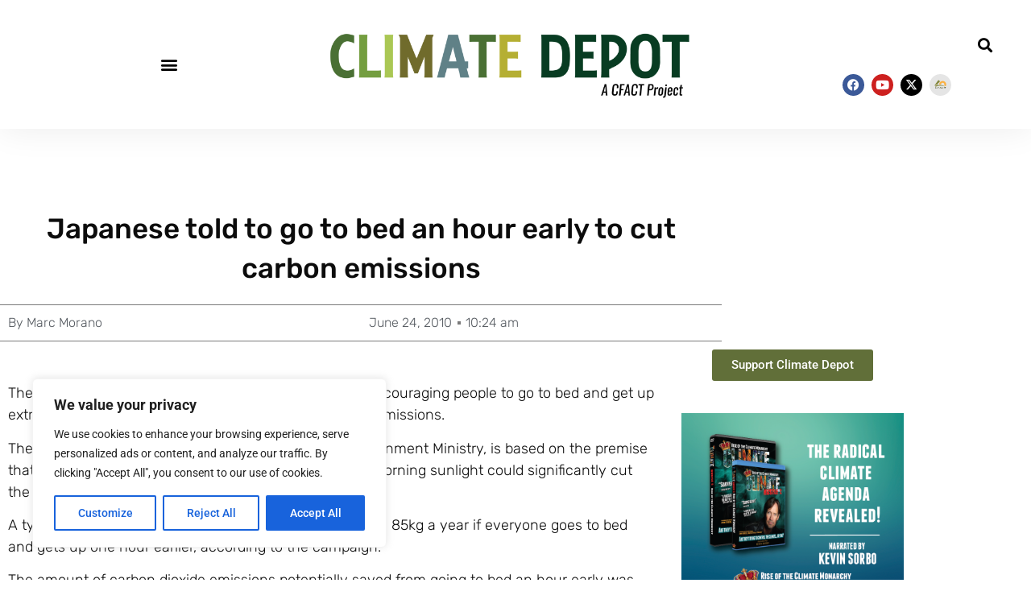

--- FILE ---
content_type: text/html; charset=UTF-8
request_url: https://www.climatedepot.com/2010/06/24/japanese-told-to-go-to-bed-an-hour-early-to-cut-carbon-emissions/
body_size: 28670
content:
<!doctype html>
<html lang="en-US">
<head>
	<meta charset="UTF-8">
	<meta name="viewport" content="width=device-width, initial-scale=1">
	<link rel="profile" href="https://gmpg.org/xfn/11">
	<title>Japanese told to go to bed an hour early to cut carbon emissions &#8211; Climate Depot</title>
<meta name='robots' content='max-image-preview:large' />
	<style>img:is([sizes="auto" i], [sizes^="auto," i]) { contain-intrinsic-size: 3000px 1500px }</style>
	<link rel='dns-prefetch' href='//secure.gravatar.com' />
<link rel='dns-prefetch' href='//stats.wp.com' />
<link rel='dns-prefetch' href='//v0.wordpress.com' />
<link rel="alternate" type="application/rss+xml" title="Climate Depot &raquo; Feed" href="https://www.climatedepot.com/feed/" />
<link rel="alternate" type="application/rss+xml" title="Climate Depot &raquo; Comments Feed" href="https://www.climatedepot.com/comments/feed/" />
		<!-- This site uses the Google Analytics by MonsterInsights plugin v9.11.1 - Using Analytics tracking - https://www.monsterinsights.com/ -->
							<script src="//www.googletagmanager.com/gtag/js?id=G-XR0T2PQQC4"  data-cfasync="false" data-wpfc-render="false" async></script>
			<script data-cfasync="false" data-wpfc-render="false">
				var mi_version = '9.11.1';
				var mi_track_user = true;
				var mi_no_track_reason = '';
								var MonsterInsightsDefaultLocations = {"page_location":"https:\/\/www.climatedepot.com\/2010\/06\/24\/japanese-told-to-go-to-bed-an-hour-early-to-cut-carbon-emissions\/"};
								MonsterInsightsDefaultLocations.page_location = window.location.href;
								if ( typeof MonsterInsightsPrivacyGuardFilter === 'function' ) {
					var MonsterInsightsLocations = (typeof MonsterInsightsExcludeQuery === 'object') ? MonsterInsightsPrivacyGuardFilter( MonsterInsightsExcludeQuery ) : MonsterInsightsPrivacyGuardFilter( MonsterInsightsDefaultLocations );
				} else {
					var MonsterInsightsLocations = (typeof MonsterInsightsExcludeQuery === 'object') ? MonsterInsightsExcludeQuery : MonsterInsightsDefaultLocations;
				}

								var disableStrs = [
										'ga-disable-G-XR0T2PQQC4',
									];

				/* Function to detect opted out users */
				function __gtagTrackerIsOptedOut() {
					for (var index = 0; index < disableStrs.length; index++) {
						if (document.cookie.indexOf(disableStrs[index] + '=true') > -1) {
							return true;
						}
					}

					return false;
				}

				/* Disable tracking if the opt-out cookie exists. */
				if (__gtagTrackerIsOptedOut()) {
					for (var index = 0; index < disableStrs.length; index++) {
						window[disableStrs[index]] = true;
					}
				}

				/* Opt-out function */
				function __gtagTrackerOptout() {
					for (var index = 0; index < disableStrs.length; index++) {
						document.cookie = disableStrs[index] + '=true; expires=Thu, 31 Dec 2099 23:59:59 UTC; path=/';
						window[disableStrs[index]] = true;
					}
				}

				if ('undefined' === typeof gaOptout) {
					function gaOptout() {
						__gtagTrackerOptout();
					}
				}
								window.dataLayer = window.dataLayer || [];

				window.MonsterInsightsDualTracker = {
					helpers: {},
					trackers: {},
				};
				if (mi_track_user) {
					function __gtagDataLayer() {
						dataLayer.push(arguments);
					}

					function __gtagTracker(type, name, parameters) {
						if (!parameters) {
							parameters = {};
						}

						if (parameters.send_to) {
							__gtagDataLayer.apply(null, arguments);
							return;
						}

						if (type === 'event') {
														parameters.send_to = monsterinsights_frontend.v4_id;
							var hookName = name;
							if (typeof parameters['event_category'] !== 'undefined') {
								hookName = parameters['event_category'] + ':' + name;
							}

							if (typeof MonsterInsightsDualTracker.trackers[hookName] !== 'undefined') {
								MonsterInsightsDualTracker.trackers[hookName](parameters);
							} else {
								__gtagDataLayer('event', name, parameters);
							}
							
						} else {
							__gtagDataLayer.apply(null, arguments);
						}
					}

					__gtagTracker('js', new Date());
					__gtagTracker('set', {
						'developer_id.dZGIzZG': true,
											});
					if ( MonsterInsightsLocations.page_location ) {
						__gtagTracker('set', MonsterInsightsLocations);
					}
										__gtagTracker('config', 'G-XR0T2PQQC4', {"forceSSL":"true","link_attribution":"true"} );
										window.gtag = __gtagTracker;										(function () {
						/* https://developers.google.com/analytics/devguides/collection/analyticsjs/ */
						/* ga and __gaTracker compatibility shim. */
						var noopfn = function () {
							return null;
						};
						var newtracker = function () {
							return new Tracker();
						};
						var Tracker = function () {
							return null;
						};
						var p = Tracker.prototype;
						p.get = noopfn;
						p.set = noopfn;
						p.send = function () {
							var args = Array.prototype.slice.call(arguments);
							args.unshift('send');
							__gaTracker.apply(null, args);
						};
						var __gaTracker = function () {
							var len = arguments.length;
							if (len === 0) {
								return;
							}
							var f = arguments[len - 1];
							if (typeof f !== 'object' || f === null || typeof f.hitCallback !== 'function') {
								if ('send' === arguments[0]) {
									var hitConverted, hitObject = false, action;
									if ('event' === arguments[1]) {
										if ('undefined' !== typeof arguments[3]) {
											hitObject = {
												'eventAction': arguments[3],
												'eventCategory': arguments[2],
												'eventLabel': arguments[4],
												'value': arguments[5] ? arguments[5] : 1,
											}
										}
									}
									if ('pageview' === arguments[1]) {
										if ('undefined' !== typeof arguments[2]) {
											hitObject = {
												'eventAction': 'page_view',
												'page_path': arguments[2],
											}
										}
									}
									if (typeof arguments[2] === 'object') {
										hitObject = arguments[2];
									}
									if (typeof arguments[5] === 'object') {
										Object.assign(hitObject, arguments[5]);
									}
									if ('undefined' !== typeof arguments[1].hitType) {
										hitObject = arguments[1];
										if ('pageview' === hitObject.hitType) {
											hitObject.eventAction = 'page_view';
										}
									}
									if (hitObject) {
										action = 'timing' === arguments[1].hitType ? 'timing_complete' : hitObject.eventAction;
										hitConverted = mapArgs(hitObject);
										__gtagTracker('event', action, hitConverted);
									}
								}
								return;
							}

							function mapArgs(args) {
								var arg, hit = {};
								var gaMap = {
									'eventCategory': 'event_category',
									'eventAction': 'event_action',
									'eventLabel': 'event_label',
									'eventValue': 'event_value',
									'nonInteraction': 'non_interaction',
									'timingCategory': 'event_category',
									'timingVar': 'name',
									'timingValue': 'value',
									'timingLabel': 'event_label',
									'page': 'page_path',
									'location': 'page_location',
									'title': 'page_title',
									'referrer' : 'page_referrer',
								};
								for (arg in args) {
																		if (!(!args.hasOwnProperty(arg) || !gaMap.hasOwnProperty(arg))) {
										hit[gaMap[arg]] = args[arg];
									} else {
										hit[arg] = args[arg];
									}
								}
								return hit;
							}

							try {
								f.hitCallback();
							} catch (ex) {
							}
						};
						__gaTracker.create = newtracker;
						__gaTracker.getByName = newtracker;
						__gaTracker.getAll = function () {
							return [];
						};
						__gaTracker.remove = noopfn;
						__gaTracker.loaded = true;
						window['__gaTracker'] = __gaTracker;
					})();
									} else {
										console.log("");
					(function () {
						function __gtagTracker() {
							return null;
						}

						window['__gtagTracker'] = __gtagTracker;
						window['gtag'] = __gtagTracker;
					})();
									}
			</script>
							<!-- / Google Analytics by MonsterInsights -->
		<script>
window._wpemojiSettings = {"baseUrl":"https:\/\/s.w.org\/images\/core\/emoji\/16.0.1\/72x72\/","ext":".png","svgUrl":"https:\/\/s.w.org\/images\/core\/emoji\/16.0.1\/svg\/","svgExt":".svg","source":{"concatemoji":"https:\/\/www.climatedepot.com\/wp-includes\/js\/wp-emoji-release.min.js?ver=6.8.3"}};
/*! This file is auto-generated */
!function(s,n){var o,i,e;function c(e){try{var t={supportTests:e,timestamp:(new Date).valueOf()};sessionStorage.setItem(o,JSON.stringify(t))}catch(e){}}function p(e,t,n){e.clearRect(0,0,e.canvas.width,e.canvas.height),e.fillText(t,0,0);var t=new Uint32Array(e.getImageData(0,0,e.canvas.width,e.canvas.height).data),a=(e.clearRect(0,0,e.canvas.width,e.canvas.height),e.fillText(n,0,0),new Uint32Array(e.getImageData(0,0,e.canvas.width,e.canvas.height).data));return t.every(function(e,t){return e===a[t]})}function u(e,t){e.clearRect(0,0,e.canvas.width,e.canvas.height),e.fillText(t,0,0);for(var n=e.getImageData(16,16,1,1),a=0;a<n.data.length;a++)if(0!==n.data[a])return!1;return!0}function f(e,t,n,a){switch(t){case"flag":return n(e,"\ud83c\udff3\ufe0f\u200d\u26a7\ufe0f","\ud83c\udff3\ufe0f\u200b\u26a7\ufe0f")?!1:!n(e,"\ud83c\udde8\ud83c\uddf6","\ud83c\udde8\u200b\ud83c\uddf6")&&!n(e,"\ud83c\udff4\udb40\udc67\udb40\udc62\udb40\udc65\udb40\udc6e\udb40\udc67\udb40\udc7f","\ud83c\udff4\u200b\udb40\udc67\u200b\udb40\udc62\u200b\udb40\udc65\u200b\udb40\udc6e\u200b\udb40\udc67\u200b\udb40\udc7f");case"emoji":return!a(e,"\ud83e\udedf")}return!1}function g(e,t,n,a){var r="undefined"!=typeof WorkerGlobalScope&&self instanceof WorkerGlobalScope?new OffscreenCanvas(300,150):s.createElement("canvas"),o=r.getContext("2d",{willReadFrequently:!0}),i=(o.textBaseline="top",o.font="600 32px Arial",{});return e.forEach(function(e){i[e]=t(o,e,n,a)}),i}function t(e){var t=s.createElement("script");t.src=e,t.defer=!0,s.head.appendChild(t)}"undefined"!=typeof Promise&&(o="wpEmojiSettingsSupports",i=["flag","emoji"],n.supports={everything:!0,everythingExceptFlag:!0},e=new Promise(function(e){s.addEventListener("DOMContentLoaded",e,{once:!0})}),new Promise(function(t){var n=function(){try{var e=JSON.parse(sessionStorage.getItem(o));if("object"==typeof e&&"number"==typeof e.timestamp&&(new Date).valueOf()<e.timestamp+604800&&"object"==typeof e.supportTests)return e.supportTests}catch(e){}return null}();if(!n){if("undefined"!=typeof Worker&&"undefined"!=typeof OffscreenCanvas&&"undefined"!=typeof URL&&URL.createObjectURL&&"undefined"!=typeof Blob)try{var e="postMessage("+g.toString()+"("+[JSON.stringify(i),f.toString(),p.toString(),u.toString()].join(",")+"));",a=new Blob([e],{type:"text/javascript"}),r=new Worker(URL.createObjectURL(a),{name:"wpTestEmojiSupports"});return void(r.onmessage=function(e){c(n=e.data),r.terminate(),t(n)})}catch(e){}c(n=g(i,f,p,u))}t(n)}).then(function(e){for(var t in e)n.supports[t]=e[t],n.supports.everything=n.supports.everything&&n.supports[t],"flag"!==t&&(n.supports.everythingExceptFlag=n.supports.everythingExceptFlag&&n.supports[t]);n.supports.everythingExceptFlag=n.supports.everythingExceptFlag&&!n.supports.flag,n.DOMReady=!1,n.readyCallback=function(){n.DOMReady=!0}}).then(function(){return e}).then(function(){var e;n.supports.everything||(n.readyCallback(),(e=n.source||{}).concatemoji?t(e.concatemoji):e.wpemoji&&e.twemoji&&(t(e.twemoji),t(e.wpemoji)))}))}((window,document),window._wpemojiSettings);
</script>
<style id='wp-emoji-styles-inline-css'>

	img.wp-smiley, img.emoji {
		display: inline !important;
		border: none !important;
		box-shadow: none !important;
		height: 1em !important;
		width: 1em !important;
		margin: 0 0.07em !important;
		vertical-align: -0.1em !important;
		background: none !important;
		padding: 0 !important;
	}
</style>
<link rel='stylesheet' id='wp-block-library-css' href='https://www.climatedepot.com/wp-includes/css/dist/block-library/style.min.css?ver=6.8.3' media='all' />
<style id='classic-theme-styles-inline-css'>
/*! This file is auto-generated */
.wp-block-button__link{color:#fff;background-color:#32373c;border-radius:9999px;box-shadow:none;text-decoration:none;padding:calc(.667em + 2px) calc(1.333em + 2px);font-size:1.125em}.wp-block-file__button{background:#32373c;color:#fff;text-decoration:none}
</style>
<link rel='stylesheet' id='mediaelement-css' href='https://www.climatedepot.com/wp-includes/js/mediaelement/mediaelementplayer-legacy.min.css?ver=4.2.17' media='all' />
<link rel='stylesheet' id='wp-mediaelement-css' href='https://www.climatedepot.com/wp-includes/js/mediaelement/wp-mediaelement.min.css?ver=6.8.3' media='all' />
<style id='jetpack-sharing-buttons-style-inline-css'>
.jetpack-sharing-buttons__services-list{display:flex;flex-direction:row;flex-wrap:wrap;gap:0;list-style-type:none;margin:5px;padding:0}.jetpack-sharing-buttons__services-list.has-small-icon-size{font-size:12px}.jetpack-sharing-buttons__services-list.has-normal-icon-size{font-size:16px}.jetpack-sharing-buttons__services-list.has-large-icon-size{font-size:24px}.jetpack-sharing-buttons__services-list.has-huge-icon-size{font-size:36px}@media print{.jetpack-sharing-buttons__services-list{display:none!important}}.editor-styles-wrapper .wp-block-jetpack-sharing-buttons{gap:0;padding-inline-start:0}ul.jetpack-sharing-buttons__services-list.has-background{padding:1.25em 2.375em}
</style>
<style id='global-styles-inline-css'>
:root{--wp--preset--aspect-ratio--square: 1;--wp--preset--aspect-ratio--4-3: 4/3;--wp--preset--aspect-ratio--3-4: 3/4;--wp--preset--aspect-ratio--3-2: 3/2;--wp--preset--aspect-ratio--2-3: 2/3;--wp--preset--aspect-ratio--16-9: 16/9;--wp--preset--aspect-ratio--9-16: 9/16;--wp--preset--color--black: #000000;--wp--preset--color--cyan-bluish-gray: #abb8c3;--wp--preset--color--white: #ffffff;--wp--preset--color--pale-pink: #f78da7;--wp--preset--color--vivid-red: #cf2e2e;--wp--preset--color--luminous-vivid-orange: #ff6900;--wp--preset--color--luminous-vivid-amber: #fcb900;--wp--preset--color--light-green-cyan: #7bdcb5;--wp--preset--color--vivid-green-cyan: #00d084;--wp--preset--color--pale-cyan-blue: #8ed1fc;--wp--preset--color--vivid-cyan-blue: #0693e3;--wp--preset--color--vivid-purple: #9b51e0;--wp--preset--gradient--vivid-cyan-blue-to-vivid-purple: linear-gradient(135deg,rgba(6,147,227,1) 0%,rgb(155,81,224) 100%);--wp--preset--gradient--light-green-cyan-to-vivid-green-cyan: linear-gradient(135deg,rgb(122,220,180) 0%,rgb(0,208,130) 100%);--wp--preset--gradient--luminous-vivid-amber-to-luminous-vivid-orange: linear-gradient(135deg,rgba(252,185,0,1) 0%,rgba(255,105,0,1) 100%);--wp--preset--gradient--luminous-vivid-orange-to-vivid-red: linear-gradient(135deg,rgba(255,105,0,1) 0%,rgb(207,46,46) 100%);--wp--preset--gradient--very-light-gray-to-cyan-bluish-gray: linear-gradient(135deg,rgb(238,238,238) 0%,rgb(169,184,195) 100%);--wp--preset--gradient--cool-to-warm-spectrum: linear-gradient(135deg,rgb(74,234,220) 0%,rgb(151,120,209) 20%,rgb(207,42,186) 40%,rgb(238,44,130) 60%,rgb(251,105,98) 80%,rgb(254,248,76) 100%);--wp--preset--gradient--blush-light-purple: linear-gradient(135deg,rgb(255,206,236) 0%,rgb(152,150,240) 100%);--wp--preset--gradient--blush-bordeaux: linear-gradient(135deg,rgb(254,205,165) 0%,rgb(254,45,45) 50%,rgb(107,0,62) 100%);--wp--preset--gradient--luminous-dusk: linear-gradient(135deg,rgb(255,203,112) 0%,rgb(199,81,192) 50%,rgb(65,88,208) 100%);--wp--preset--gradient--pale-ocean: linear-gradient(135deg,rgb(255,245,203) 0%,rgb(182,227,212) 50%,rgb(51,167,181) 100%);--wp--preset--gradient--electric-grass: linear-gradient(135deg,rgb(202,248,128) 0%,rgb(113,206,126) 100%);--wp--preset--gradient--midnight: linear-gradient(135deg,rgb(2,3,129) 0%,rgb(40,116,252) 100%);--wp--preset--font-size--small: 13px;--wp--preset--font-size--medium: 20px;--wp--preset--font-size--large: 36px;--wp--preset--font-size--x-large: 42px;--wp--preset--spacing--20: 0.44rem;--wp--preset--spacing--30: 0.67rem;--wp--preset--spacing--40: 1rem;--wp--preset--spacing--50: 1.5rem;--wp--preset--spacing--60: 2.25rem;--wp--preset--spacing--70: 3.38rem;--wp--preset--spacing--80: 5.06rem;--wp--preset--shadow--natural: 6px 6px 9px rgba(0, 0, 0, 0.2);--wp--preset--shadow--deep: 12px 12px 50px rgba(0, 0, 0, 0.4);--wp--preset--shadow--sharp: 6px 6px 0px rgba(0, 0, 0, 0.2);--wp--preset--shadow--outlined: 6px 6px 0px -3px rgba(255, 255, 255, 1), 6px 6px rgba(0, 0, 0, 1);--wp--preset--shadow--crisp: 6px 6px 0px rgba(0, 0, 0, 1);}:where(.is-layout-flex){gap: 0.5em;}:where(.is-layout-grid){gap: 0.5em;}body .is-layout-flex{display: flex;}.is-layout-flex{flex-wrap: wrap;align-items: center;}.is-layout-flex > :is(*, div){margin: 0;}body .is-layout-grid{display: grid;}.is-layout-grid > :is(*, div){margin: 0;}:where(.wp-block-columns.is-layout-flex){gap: 2em;}:where(.wp-block-columns.is-layout-grid){gap: 2em;}:where(.wp-block-post-template.is-layout-flex){gap: 1.25em;}:where(.wp-block-post-template.is-layout-grid){gap: 1.25em;}.has-black-color{color: var(--wp--preset--color--black) !important;}.has-cyan-bluish-gray-color{color: var(--wp--preset--color--cyan-bluish-gray) !important;}.has-white-color{color: var(--wp--preset--color--white) !important;}.has-pale-pink-color{color: var(--wp--preset--color--pale-pink) !important;}.has-vivid-red-color{color: var(--wp--preset--color--vivid-red) !important;}.has-luminous-vivid-orange-color{color: var(--wp--preset--color--luminous-vivid-orange) !important;}.has-luminous-vivid-amber-color{color: var(--wp--preset--color--luminous-vivid-amber) !important;}.has-light-green-cyan-color{color: var(--wp--preset--color--light-green-cyan) !important;}.has-vivid-green-cyan-color{color: var(--wp--preset--color--vivid-green-cyan) !important;}.has-pale-cyan-blue-color{color: var(--wp--preset--color--pale-cyan-blue) !important;}.has-vivid-cyan-blue-color{color: var(--wp--preset--color--vivid-cyan-blue) !important;}.has-vivid-purple-color{color: var(--wp--preset--color--vivid-purple) !important;}.has-black-background-color{background-color: var(--wp--preset--color--black) !important;}.has-cyan-bluish-gray-background-color{background-color: var(--wp--preset--color--cyan-bluish-gray) !important;}.has-white-background-color{background-color: var(--wp--preset--color--white) !important;}.has-pale-pink-background-color{background-color: var(--wp--preset--color--pale-pink) !important;}.has-vivid-red-background-color{background-color: var(--wp--preset--color--vivid-red) !important;}.has-luminous-vivid-orange-background-color{background-color: var(--wp--preset--color--luminous-vivid-orange) !important;}.has-luminous-vivid-amber-background-color{background-color: var(--wp--preset--color--luminous-vivid-amber) !important;}.has-light-green-cyan-background-color{background-color: var(--wp--preset--color--light-green-cyan) !important;}.has-vivid-green-cyan-background-color{background-color: var(--wp--preset--color--vivid-green-cyan) !important;}.has-pale-cyan-blue-background-color{background-color: var(--wp--preset--color--pale-cyan-blue) !important;}.has-vivid-cyan-blue-background-color{background-color: var(--wp--preset--color--vivid-cyan-blue) !important;}.has-vivid-purple-background-color{background-color: var(--wp--preset--color--vivid-purple) !important;}.has-black-border-color{border-color: var(--wp--preset--color--black) !important;}.has-cyan-bluish-gray-border-color{border-color: var(--wp--preset--color--cyan-bluish-gray) !important;}.has-white-border-color{border-color: var(--wp--preset--color--white) !important;}.has-pale-pink-border-color{border-color: var(--wp--preset--color--pale-pink) !important;}.has-vivid-red-border-color{border-color: var(--wp--preset--color--vivid-red) !important;}.has-luminous-vivid-orange-border-color{border-color: var(--wp--preset--color--luminous-vivid-orange) !important;}.has-luminous-vivid-amber-border-color{border-color: var(--wp--preset--color--luminous-vivid-amber) !important;}.has-light-green-cyan-border-color{border-color: var(--wp--preset--color--light-green-cyan) !important;}.has-vivid-green-cyan-border-color{border-color: var(--wp--preset--color--vivid-green-cyan) !important;}.has-pale-cyan-blue-border-color{border-color: var(--wp--preset--color--pale-cyan-blue) !important;}.has-vivid-cyan-blue-border-color{border-color: var(--wp--preset--color--vivid-cyan-blue) !important;}.has-vivid-purple-border-color{border-color: var(--wp--preset--color--vivid-purple) !important;}.has-vivid-cyan-blue-to-vivid-purple-gradient-background{background: var(--wp--preset--gradient--vivid-cyan-blue-to-vivid-purple) !important;}.has-light-green-cyan-to-vivid-green-cyan-gradient-background{background: var(--wp--preset--gradient--light-green-cyan-to-vivid-green-cyan) !important;}.has-luminous-vivid-amber-to-luminous-vivid-orange-gradient-background{background: var(--wp--preset--gradient--luminous-vivid-amber-to-luminous-vivid-orange) !important;}.has-luminous-vivid-orange-to-vivid-red-gradient-background{background: var(--wp--preset--gradient--luminous-vivid-orange-to-vivid-red) !important;}.has-very-light-gray-to-cyan-bluish-gray-gradient-background{background: var(--wp--preset--gradient--very-light-gray-to-cyan-bluish-gray) !important;}.has-cool-to-warm-spectrum-gradient-background{background: var(--wp--preset--gradient--cool-to-warm-spectrum) !important;}.has-blush-light-purple-gradient-background{background: var(--wp--preset--gradient--blush-light-purple) !important;}.has-blush-bordeaux-gradient-background{background: var(--wp--preset--gradient--blush-bordeaux) !important;}.has-luminous-dusk-gradient-background{background: var(--wp--preset--gradient--luminous-dusk) !important;}.has-pale-ocean-gradient-background{background: var(--wp--preset--gradient--pale-ocean) !important;}.has-electric-grass-gradient-background{background: var(--wp--preset--gradient--electric-grass) !important;}.has-midnight-gradient-background{background: var(--wp--preset--gradient--midnight) !important;}.has-small-font-size{font-size: var(--wp--preset--font-size--small) !important;}.has-medium-font-size{font-size: var(--wp--preset--font-size--medium) !important;}.has-large-font-size{font-size: var(--wp--preset--font-size--large) !important;}.has-x-large-font-size{font-size: var(--wp--preset--font-size--x-large) !important;}
:where(.wp-block-post-template.is-layout-flex){gap: 1.25em;}:where(.wp-block-post-template.is-layout-grid){gap: 1.25em;}
:where(.wp-block-columns.is-layout-flex){gap: 2em;}:where(.wp-block-columns.is-layout-grid){gap: 2em;}
:root :where(.wp-block-pullquote){font-size: 1.5em;line-height: 1.6;}
</style>
<link rel='stylesheet' id='hello-elementor-css' href='https://www.climatedepot.com/wp-content/themes/hello-elementor/style.min.css?ver=3.1.1' media='all' />
<link rel='stylesheet' id='hello-elementor-theme-style-css' href='https://www.climatedepot.com/wp-content/themes/hello-elementor/theme.min.css?ver=3.1.1' media='all' />
<link rel='stylesheet' id='hello-elementor-header-footer-css' href='https://www.climatedepot.com/wp-content/themes/hello-elementor/header-footer.min.css?ver=3.1.1' media='all' />
<link rel='stylesheet' id='elementor-frontend-css' href='https://www.climatedepot.com/wp-content/plugins/elementor/assets/css/frontend.min.css?ver=3.35.0' media='all' />
<style id='elementor-frontend-inline-css'>
.elementor-kit-5161102{--e-global-color-primary:#6EC1E4;--e-global-color-secondary:#54595F;--e-global-color-text:#7A7A7A;--e-global-color-accent:#61CE70;--e-global-color-52fa2d3:#616F39;--e-global-color-4ec8026:#B3C26F;--e-global-color-46e5999:#6B8282;--e-global-color-643ece9:#516F3B;--e-global-typography-primary-font-family:"Roboto";--e-global-typography-primary-font-weight:600;--e-global-typography-secondary-font-family:"Roboto Slab";--e-global-typography-secondary-font-weight:400;--e-global-typography-text-font-family:"Roboto";--e-global-typography-text-font-weight:400;--e-global-typography-accent-font-family:"Roboto";--e-global-typography-accent-font-weight:500;}.elementor-kit-5161102 e-page-transition{background-color:#FFBC7D;}.elementor-kit-5161102 a{color:var( --e-global-color-643ece9 );}.elementor-section.elementor-section-boxed > .elementor-container{max-width:1140px;}.e-con{--container-max-width:1140px;}.elementor-widget:not(:last-child){margin-block-end:20px;}.elementor-element{--widgets-spacing:20px 20px;--widgets-spacing-row:20px;--widgets-spacing-column:20px;}{}h1.entry-title{display:var(--page-title-display);}.site-header .site-branding{flex-direction:column;align-items:stretch;}.site-header{padding-inline-end:0px;padding-inline-start:0px;}.site-footer .site-branding{flex-direction:column;align-items:stretch;}@media(max-width:1024px){.elementor-section.elementor-section-boxed > .elementor-container{max-width:1024px;}.e-con{--container-max-width:1024px;}}@media(max-width:767px){.elementor-section.elementor-section-boxed > .elementor-container{max-width:767px;}.e-con{--container-max-width:767px;}}
.elementor-5161138 .elementor-element.elementor-element-5d5c09aa > .elementor-container > .elementor-column > .elementor-widget-wrap{align-content:center;align-items:center;}.elementor-5161138 .elementor-element.elementor-element-5d5c09aa{box-shadow:0px 0px 40px 0px rgba(0, 0, 0, 0.08);transition:background 0.3s, border 0.3s, border-radius 0.3s, box-shadow 0.3s;padding:25px 25px 25px 25px;}.elementor-5161138 .elementor-element.elementor-element-5d5c09aa > .elementor-background-overlay{transition:background 0.3s, border-radius 0.3s, opacity 0.3s;}.elementor-widget-nav-menu .elementor-nav-menu .elementor-item{font-family:var( --e-global-typography-primary-font-family ), Sans-serif;font-weight:var( --e-global-typography-primary-font-weight );}.elementor-widget-nav-menu .elementor-nav-menu--main .elementor-item{color:var( --e-global-color-text );fill:var( --e-global-color-text );}.elementor-widget-nav-menu .elementor-nav-menu--main .elementor-item:hover,
					.elementor-widget-nav-menu .elementor-nav-menu--main .elementor-item.elementor-item-active,
					.elementor-widget-nav-menu .elementor-nav-menu--main .elementor-item.highlighted,
					.elementor-widget-nav-menu .elementor-nav-menu--main .elementor-item:focus{color:var( --e-global-color-accent );fill:var( --e-global-color-accent );}.elementor-widget-nav-menu .elementor-nav-menu--main:not(.e--pointer-framed) .elementor-item:before,
					.elementor-widget-nav-menu .elementor-nav-menu--main:not(.e--pointer-framed) .elementor-item:after{background-color:var( --e-global-color-accent );}.elementor-widget-nav-menu .e--pointer-framed .elementor-item:before,
					.elementor-widget-nav-menu .e--pointer-framed .elementor-item:after{border-color:var( --e-global-color-accent );}.elementor-widget-nav-menu{--e-nav-menu-divider-color:var( --e-global-color-text );}.elementor-widget-nav-menu .elementor-nav-menu--dropdown .elementor-item, .elementor-widget-nav-menu .elementor-nav-menu--dropdown  .elementor-sub-item{font-family:var( --e-global-typography-accent-font-family ), Sans-serif;font-weight:var( --e-global-typography-accent-font-weight );}.elementor-5161138 .elementor-element.elementor-element-3904e6b0 .elementor-menu-toggle{margin-right:auto;background-color:rgba(0,0,0,0);}.elementor-5161138 .elementor-element.elementor-element-3904e6b0 .elementor-nav-menu--dropdown a, .elementor-5161138 .elementor-element.elementor-element-3904e6b0 .elementor-menu-toggle{color:#ffffff;fill:#ffffff;}.elementor-5161138 .elementor-element.elementor-element-3904e6b0 .elementor-nav-menu--dropdown{background-color:rgba(0,0,0,0.84);}.elementor-5161138 .elementor-element.elementor-element-3904e6b0 .elementor-nav-menu--dropdown a{padding-top:32px;padding-bottom:32px;}.elementor-5161138 .elementor-element.elementor-element-3904e6b0 .elementor-nav-menu--main > .elementor-nav-menu > li > .elementor-nav-menu--dropdown, .elementor-5161138 .elementor-element.elementor-element-3904e6b0 .elementor-nav-menu__container.elementor-nav-menu--dropdown{margin-top:36px !important;}.elementor-5161138 .elementor-element.elementor-element-3904e6b0 div.elementor-menu-toggle{color:#000000;}.elementor-5161138 .elementor-element.elementor-element-3904e6b0 div.elementor-menu-toggle svg{fill:#000000;}.elementor-widget-theme-site-logo .widget-image-caption{color:var( --e-global-color-text );font-family:var( --e-global-typography-text-font-family ), Sans-serif;font-weight:var( --e-global-typography-text-font-weight );}.elementor-5161138 .elementor-element.elementor-element-4166069f{width:var( --container-widget-width, 106.62% );max-width:106.62%;--container-widget-width:106.62%;--container-widget-flex-grow:0;text-align:center;}.elementor-5161138 .elementor-element.elementor-element-4166069f img{width:693px;}.elementor-widget-search-form input[type="search"].elementor-search-form__input{font-family:var( --e-global-typography-text-font-family ), Sans-serif;font-weight:var( --e-global-typography-text-font-weight );}.elementor-widget-search-form .elementor-search-form__input,
					.elementor-widget-search-form .elementor-search-form__icon,
					.elementor-widget-search-form .elementor-lightbox .dialog-lightbox-close-button,
					.elementor-widget-search-form .elementor-lightbox .dialog-lightbox-close-button:hover,
					.elementor-widget-search-form.elementor-search-form--skin-full_screen input[type="search"].elementor-search-form__input{color:var( --e-global-color-text );fill:var( --e-global-color-text );}.elementor-widget-search-form .elementor-search-form__submit{font-family:var( --e-global-typography-text-font-family ), Sans-serif;font-weight:var( --e-global-typography-text-font-weight );background-color:var( --e-global-color-secondary );}.elementor-5161138 .elementor-element.elementor-element-1f8111c8 .elementor-search-form{text-align:end;}.elementor-5161138 .elementor-element.elementor-element-1f8111c8 .elementor-search-form__toggle{--e-search-form-toggle-size:33px;--e-search-form-toggle-color:#000000;--e-search-form-toggle-background-color:rgba(0,0,0,0);}.elementor-5161138 .elementor-element.elementor-element-1f8111c8:not(.elementor-search-form--skin-full_screen) .elementor-search-form__container{border-radius:3px;}.elementor-5161138 .elementor-element.elementor-element-1f8111c8.elementor-search-form--skin-full_screen input[type="search"].elementor-search-form__input{border-radius:3px;}.elementor-5161138 .elementor-element.elementor-element-51fcdf2 .elementor-repeater-item-b8d2439.elementor-social-icon{background-color:#0201011A;}.elementor-5161138 .elementor-element.elementor-element-51fcdf2{--grid-template-columns:repeat(0, auto);width:var( --container-widget-width, 83.494% );max-width:83.494%;--container-widget-width:83.494%;--container-widget-flex-grow:0;--icon-size:15px;--grid-column-gap:5px;--grid-row-gap:0px;}.elementor-5161138 .elementor-element.elementor-element-51fcdf2 .elementor-widget-container{text-align:right;}.elementor-5161138 .elementor-element.elementor-element-51fcdf2 .elementor-social-icon{--icon-padding:0.4em;}.elementor-theme-builder-content-area{height:400px;}.elementor-location-header:before, .elementor-location-footer:before{content:"";display:table;clear:both;}@media(max-width:1024px){.elementor-5161138 .elementor-element.elementor-element-5d5c09aa{padding:20px 20px 20px 20px;}}@media(max-width:767px){.elementor-5161138 .elementor-element.elementor-element-4b39164d{width:20%;}.elementor-5161138 .elementor-element.elementor-element-3904e6b0 .elementor-nav-menu--main > .elementor-nav-menu > li > .elementor-nav-menu--dropdown, .elementor-5161138 .elementor-element.elementor-element-3904e6b0 .elementor-nav-menu__container.elementor-nav-menu--dropdown{margin-top:30px !important;}.elementor-5161138 .elementor-element.elementor-element-4cfb5ef6{width:60%;}.elementor-5161138 .elementor-element.elementor-element-4166069f img{width:220px;}.elementor-5161138 .elementor-element.elementor-element-1ca9cf2c{width:20%;}.elementor-5161138 .elementor-element.elementor-element-51fcdf2{--grid-template-columns:repeat(1, auto);--icon-size:10px;--grid-row-gap:1px;}}@media(min-width:768px){.elementor-5161138 .elementor-element.elementor-element-4b39164d{width:30.048%;}.elementor-5161138 .elementor-element.elementor-element-4cfb5ef6{width:39%;}.elementor-5161138 .elementor-element.elementor-element-1ca9cf2c{width:30.492%;}}
.elementor-5161147 .elementor-element.elementor-element-314f74a4 > .elementor-container > .elementor-column > .elementor-widget-wrap{align-content:center;align-items:center;}.elementor-5161147 .elementor-element.elementor-element-314f74a4:not(.elementor-motion-effects-element-type-background), .elementor-5161147 .elementor-element.elementor-element-314f74a4 > .elementor-motion-effects-container > .elementor-motion-effects-layer{background-color:#000000;}.elementor-5161147 .elementor-element.elementor-element-314f74a4{transition:background 0.3s, border 0.3s, border-radius 0.3s, box-shadow 0.3s;padding:100px 0px 100px 0px;}.elementor-5161147 .elementor-element.elementor-element-314f74a4 > .elementor-background-overlay{transition:background 0.3s, border-radius 0.3s, opacity 0.3s;}.elementor-5161147 .elementor-element.elementor-element-1ba08bb6 > .elementor-element-populated{padding:0% 25% 0% 25%;}.elementor-widget-heading .elementor-heading-title{font-family:var( --e-global-typography-primary-font-family ), Sans-serif;font-weight:var( --e-global-typography-primary-font-weight );color:var( --e-global-color-primary );}.elementor-5161147 .elementor-element.elementor-element-21c4c2a2{text-align:center;}.elementor-5161147 .elementor-element.elementor-element-21c4c2a2 .elementor-heading-title{font-size:45px;font-weight:600;color:#ffffff;}.elementor-widget-text-editor{font-family:var( --e-global-typography-text-font-family ), Sans-serif;font-weight:var( --e-global-typography-text-font-weight );color:var( --e-global-color-text );}.elementor-widget-text-editor.elementor-drop-cap-view-stacked .elementor-drop-cap{background-color:var( --e-global-color-primary );}.elementor-widget-text-editor.elementor-drop-cap-view-framed .elementor-drop-cap, .elementor-widget-text-editor.elementor-drop-cap-view-default .elementor-drop-cap{color:var( --e-global-color-primary );border-color:var( --e-global-color-primary );}.elementor-5161147 .elementor-element.elementor-element-5cae8e21 > .elementor-widget-container{margin:-5px 0px 0px 0px;padding:0px 0px 0px 20px;}.elementor-5161147 .elementor-element.elementor-element-5cae8e21{text-align:center;font-size:15px;font-weight:300;}.elementor-widget-form .elementor-field-group > label, .elementor-widget-form .elementor-field-subgroup label{color:var( --e-global-color-text );}.elementor-widget-form .elementor-field-group > label{font-family:var( --e-global-typography-text-font-family ), Sans-serif;font-weight:var( --e-global-typography-text-font-weight );}.elementor-widget-form .elementor-field-type-html{color:var( --e-global-color-text );font-family:var( --e-global-typography-text-font-family ), Sans-serif;font-weight:var( --e-global-typography-text-font-weight );}.elementor-widget-form .elementor-field-group .elementor-field{color:var( --e-global-color-text );}.elementor-widget-form .elementor-field-group .elementor-field, .elementor-widget-form .elementor-field-subgroup label{font-family:var( --e-global-typography-text-font-family ), Sans-serif;font-weight:var( --e-global-typography-text-font-weight );}.elementor-widget-form .elementor-button{font-family:var( --e-global-typography-accent-font-family ), Sans-serif;font-weight:var( --e-global-typography-accent-font-weight );}.elementor-widget-form .e-form__buttons__wrapper__button-next{background-color:var( --e-global-color-accent );}.elementor-widget-form .elementor-button[type="submit"]{background-color:var( --e-global-color-accent );}.elementor-widget-form .e-form__buttons__wrapper__button-previous{background-color:var( --e-global-color-accent );}.elementor-widget-form .elementor-message{font-family:var( --e-global-typography-text-font-family ), Sans-serif;font-weight:var( --e-global-typography-text-font-weight );}.elementor-widget-form .e-form__indicators__indicator, .elementor-widget-form .e-form__indicators__indicator__label{font-family:var( --e-global-typography-accent-font-family ), Sans-serif;font-weight:var( --e-global-typography-accent-font-weight );}.elementor-widget-form{--e-form-steps-indicator-inactive-primary-color:var( --e-global-color-text );--e-form-steps-indicator-active-primary-color:var( --e-global-color-accent );--e-form-steps-indicator-completed-primary-color:var( --e-global-color-accent );--e-form-steps-indicator-progress-color:var( --e-global-color-accent );--e-form-steps-indicator-progress-background-color:var( --e-global-color-text );--e-form-steps-indicator-progress-meter-color:var( --e-global-color-text );}.elementor-widget-form .e-form__indicators__indicator__progress__meter{font-family:var( --e-global-typography-accent-font-family ), Sans-serif;font-weight:var( --e-global-typography-accent-font-weight );}.elementor-5161147 .elementor-element.elementor-element-47c52af6 .elementor-field-group{padding-right:calc( 0px/2 );padding-left:calc( 0px/2 );margin-bottom:0px;}.elementor-5161147 .elementor-element.elementor-element-47c52af6 .elementor-form-fields-wrapper{margin-left:calc( -0px/2 );margin-right:calc( -0px/2 );margin-bottom:-0px;}.elementor-5161147 .elementor-element.elementor-element-47c52af6 .elementor-field-group.recaptcha_v3-bottomleft, .elementor-5161147 .elementor-element.elementor-element-47c52af6 .elementor-field-group.recaptcha_v3-bottomright{margin-bottom:0;}body.rtl .elementor-5161147 .elementor-element.elementor-element-47c52af6 .elementor-labels-inline .elementor-field-group > label{padding-left:0px;}body:not(.rtl) .elementor-5161147 .elementor-element.elementor-element-47c52af6 .elementor-labels-inline .elementor-field-group > label{padding-right:0px;}body .elementor-5161147 .elementor-element.elementor-element-47c52af6 .elementor-labels-above .elementor-field-group > label{padding-bottom:0px;}.elementor-5161147 .elementor-element.elementor-element-47c52af6 .elementor-field-group > label{font-size:15px;font-weight:600;}.elementor-5161147 .elementor-element.elementor-element-47c52af6 .elementor-field-type-html{padding-bottom:0px;}.elementor-5161147 .elementor-element.elementor-element-47c52af6 .elementor-field-group .elementor-field{color:#ffffff;}.elementor-5161147 .elementor-element.elementor-element-47c52af6 .elementor-field-group .elementor-field, .elementor-5161147 .elementor-element.elementor-element-47c52af6 .elementor-field-subgroup label{font-size:15px;font-weight:400;}.elementor-5161147 .elementor-element.elementor-element-47c52af6 .elementor-field-group .elementor-field:not(.elementor-select-wrapper){background-color:rgba(255,255,255,0.14);border-width:0px 0px 0px 0px;border-radius:0px 0px 0px 0px;}.elementor-5161147 .elementor-element.elementor-element-47c52af6 .elementor-field-group .elementor-select-wrapper select{background-color:rgba(255,255,255,0.14);border-width:0px 0px 0px 0px;border-radius:0px 0px 0px 0px;}.elementor-5161147 .elementor-element.elementor-element-47c52af6 .elementor-button{font-size:15px;font-weight:600;text-transform:uppercase;border-radius:0px 0px 0px 0px;}.elementor-5161147 .elementor-element.elementor-element-47c52af6 .e-form__buttons__wrapper__button-next{background-color:#ffffff;color:#000000;}.elementor-5161147 .elementor-element.elementor-element-47c52af6 .elementor-button[type="submit"]{background-color:#ffffff;color:#000000;}.elementor-5161147 .elementor-element.elementor-element-47c52af6 .elementor-button[type="submit"] svg *{fill:#000000;}.elementor-5161147 .elementor-element.elementor-element-47c52af6 .e-form__buttons__wrapper__button-previous{color:#ffffff;}.elementor-5161147 .elementor-element.elementor-element-47c52af6 .e-form__buttons__wrapper__button-next:hover{background-color:#00ce1b;color:#000000;}.elementor-5161147 .elementor-element.elementor-element-47c52af6 .elementor-button[type="submit"]:hover{background-color:#00ce1b;color:#000000;}.elementor-5161147 .elementor-element.elementor-element-47c52af6 .elementor-button[type="submit"]:hover svg *{fill:#000000;}.elementor-5161147 .elementor-element.elementor-element-47c52af6 .e-form__buttons__wrapper__button-previous:hover{color:#ffffff;}.elementor-5161147 .elementor-element.elementor-element-47c52af6{--e-form-steps-indicators-spacing:20px;--e-form-steps-indicator-padding:30px;--e-form-steps-indicator-inactive-secondary-color:#ffffff;--e-form-steps-indicator-active-secondary-color:#ffffff;--e-form-steps-indicator-completed-secondary-color:#ffffff;--e-form-steps-divider-width:1px;--e-form-steps-divider-gap:10px;}.elementor-5161147 .elementor-element.elementor-element-249272d6 > .elementor-container > .elementor-column > .elementor-widget-wrap{align-content:center;align-items:center;}.elementor-5161147 .elementor-element.elementor-element-249272d6:not(.elementor-motion-effects-element-type-background), .elementor-5161147 .elementor-element.elementor-element-249272d6 > .elementor-motion-effects-container > .elementor-motion-effects-layer{background-color:#616F39;}.elementor-5161147 .elementor-element.elementor-element-249272d6{transition:background 0.3s, border 0.3s, border-radius 0.3s, box-shadow 0.3s;padding:50px 0px 50px 0px;}.elementor-5161147 .elementor-element.elementor-element-249272d6 > .elementor-background-overlay{transition:background 0.3s, border-radius 0.3s, opacity 0.3s;}.elementor-5161147 .elementor-element.elementor-element-59f6fd{--grid-template-columns:repeat(0, auto);--icon-size:16px;--grid-column-gap:22px;--grid-row-gap:0px;}.elementor-5161147 .elementor-element.elementor-element-59f6fd .elementor-widget-container{text-align:center;}.elementor-5161147 .elementor-element.elementor-element-59f6fd .elementor-social-icon{background-color:rgba(255,255,255,0);--icon-padding:0em;}.elementor-5161147 .elementor-element.elementor-element-59f6fd .elementor-social-icon i{color:rgba(255,255,255,0.32);}.elementor-5161147 .elementor-element.elementor-element-59f6fd .elementor-social-icon svg{fill:rgba(255,255,255,0.32);}.elementor-5161147 .elementor-element.elementor-element-59f6fd .elementor-social-icon:hover{background-color:rgba(255,255,255,0);}.elementor-5161147 .elementor-element.elementor-element-59f6fd .elementor-social-icon:hover i{color:#00ce1b;}.elementor-5161147 .elementor-element.elementor-element-59f6fd .elementor-social-icon:hover svg{fill:#00ce1b;}.elementor-5161147 .elementor-element.elementor-element-7c22fd11 > .elementor-widget-container{padding:15px 0px 0px 0px;}.elementor-5161147 .elementor-element.elementor-element-7c22fd11{text-align:center;}.elementor-5161147 .elementor-element.elementor-element-7c22fd11 .elementor-heading-title{font-size:15px;font-weight:300;color:rgba(255,255,255,0.39);}.elementor-theme-builder-content-area{height:400px;}.elementor-location-header:before, .elementor-location-footer:before{content:"";display:table;clear:both;}@media(max-width:1024px){.elementor-5161147 .elementor-element.elementor-element-314f74a4{padding:50px 25px 50px 25px;}.elementor-5161147 .elementor-element.elementor-element-1ba08bb6 > .elementor-element-populated{padding:0px 100px 0px 100px;}.elementor-5161147 .elementor-element.elementor-element-249272d6{padding:30px 25px 30px 25px;}}@media(max-width:767px){.elementor-5161147 .elementor-element.elementor-element-314f74a4{padding:50px 20px 50px 20px;}.elementor-5161147 .elementor-element.elementor-element-1ba08bb6 > .elementor-element-populated{padding:0px 0px 0px 0px;}.elementor-5161147 .elementor-element.elementor-element-249272d6{padding:30px 20px 30px 20px;}.elementor-5161147 .elementor-element.elementor-element-7c22fd11 .elementor-heading-title{line-height:25px;}}
.elementor-5161129 .elementor-element.elementor-element-23628037 > .elementor-container{max-width:1400px;}.elementor-5161129 .elementor-element.elementor-element-23628037{margin-top:100px;margin-bottom:0px;}.elementor-5161129 .elementor-element.elementor-element-749d0e8c > .elementor-element-populated{padding:0% 30% 0% 0%;}.elementor-widget-theme-post-title .elementor-heading-title{font-family:var( --e-global-typography-primary-font-family ), Sans-serif;font-weight:var( --e-global-typography-primary-font-weight );color:var( --e-global-color-primary );}.elementor-5161129 .elementor-element.elementor-element-11a23e84{text-align:center;}.elementor-5161129 .elementor-element.elementor-element-11a23e84 .elementor-heading-title{font-family:"Rubik", Sans-serif;font-size:35px;font-weight:500;line-height:1.4em;color:#0c0c0c;}.elementor-widget-theme-post-excerpt .elementor-widget-container{font-family:var( --e-global-typography-text-font-family ), Sans-serif;font-weight:var( --e-global-typography-text-font-weight );color:var( --e-global-color-text );}.elementor-5161129 .elementor-element.elementor-element-7cc164e4 .elementor-widget-container{text-align:center;}.elementor-5161129 .elementor-element.elementor-element-2d3eed61{border-style:solid;border-width:1px 0px 1px 0px;border-color:var( --e-global-color-text );}.elementor-widget-post-info .elementor-icon-list-item:not(:last-child):after{border-color:var( --e-global-color-text );}.elementor-widget-post-info .elementor-icon-list-icon i{color:var( --e-global-color-primary );}.elementor-widget-post-info .elementor-icon-list-icon svg{fill:var( --e-global-color-primary );}.elementor-widget-post-info .elementor-icon-list-text, .elementor-widget-post-info .elementor-icon-list-text a{color:var( --e-global-color-secondary );}.elementor-widget-post-info .elementor-icon-list-item{font-family:var( --e-global-typography-text-font-family ), Sans-serif;font-weight:var( --e-global-typography-text-font-weight );}.elementor-5161129 .elementor-element.elementor-element-7c19f9cf .elementor-icon-list-items:not(.elementor-inline-items) .elementor-icon-list-item:not(:last-child){padding-bottom:calc(20px/2);}.elementor-5161129 .elementor-element.elementor-element-7c19f9cf .elementor-icon-list-items:not(.elementor-inline-items) .elementor-icon-list-item:not(:first-child){margin-top:calc(20px/2);}.elementor-5161129 .elementor-element.elementor-element-7c19f9cf .elementor-icon-list-items.elementor-inline-items .elementor-icon-list-item{margin-right:calc(20px/2);margin-left:calc(20px/2);}.elementor-5161129 .elementor-element.elementor-element-7c19f9cf .elementor-icon-list-items.elementor-inline-items{margin-right:calc(-20px/2);margin-left:calc(-20px/2);}body.rtl .elementor-5161129 .elementor-element.elementor-element-7c19f9cf .elementor-icon-list-items.elementor-inline-items .elementor-icon-list-item:after{left:calc(-20px/2);}body:not(.rtl) .elementor-5161129 .elementor-element.elementor-element-7c19f9cf .elementor-icon-list-items.elementor-inline-items .elementor-icon-list-item:after{right:calc(-20px/2);}.elementor-5161129 .elementor-element.elementor-element-7c19f9cf .elementor-icon-list-item:not(:last-child):after{content:"";border-color:#ddd;}.elementor-5161129 .elementor-element.elementor-element-7c19f9cf .elementor-icon-list-items:not(.elementor-inline-items) .elementor-icon-list-item:not(:last-child):after{border-top-style:solid;border-top-width:4px;}.elementor-5161129 .elementor-element.elementor-element-7c19f9cf .elementor-icon-list-items.elementor-inline-items .elementor-icon-list-item:not(:last-child):after{border-left-style:solid;}.elementor-5161129 .elementor-element.elementor-element-7c19f9cf .elementor-inline-items .elementor-icon-list-item:not(:last-child):after{border-left-width:4px;}.elementor-5161129 .elementor-element.elementor-element-7c19f9cf .elementor-icon-list-icon{width:0px;}.elementor-5161129 .elementor-element.elementor-element-7c19f9cf .elementor-icon-list-icon i{font-size:0px;}.elementor-5161129 .elementor-element.elementor-element-7c19f9cf .elementor-icon-list-icon svg{--e-icon-list-icon-size:0px;}body:not(.rtl) .elementor-5161129 .elementor-element.elementor-element-7c19f9cf .elementor-icon-list-text{padding-left:0px;}body.rtl .elementor-5161129 .elementor-element.elementor-element-7c19f9cf .elementor-icon-list-text{padding-right:0px;}.elementor-5161129 .elementor-element.elementor-element-7c19f9cf .elementor-icon-list-item{font-family:"Rubik", Sans-serif;font-size:16px;font-weight:300;}.elementor-5161129 .elementor-element.elementor-element-5a676e37 .elementor-icon-list-items:not(.elementor-inline-items) .elementor-icon-list-item:not(:last-child){padding-bottom:calc(13px/2);}.elementor-5161129 .elementor-element.elementor-element-5a676e37 .elementor-icon-list-items:not(.elementor-inline-items) .elementor-icon-list-item:not(:first-child){margin-top:calc(13px/2);}.elementor-5161129 .elementor-element.elementor-element-5a676e37 .elementor-icon-list-items.elementor-inline-items .elementor-icon-list-item{margin-right:calc(13px/2);margin-left:calc(13px/2);}.elementor-5161129 .elementor-element.elementor-element-5a676e37 .elementor-icon-list-items.elementor-inline-items{margin-right:calc(-13px/2);margin-left:calc(-13px/2);}body.rtl .elementor-5161129 .elementor-element.elementor-element-5a676e37 .elementor-icon-list-items.elementor-inline-items .elementor-icon-list-item:after{left:calc(-13px/2);}body:not(.rtl) .elementor-5161129 .elementor-element.elementor-element-5a676e37 .elementor-icon-list-items.elementor-inline-items .elementor-icon-list-item:after{right:calc(-13px/2);}.elementor-5161129 .elementor-element.elementor-element-5a676e37 .elementor-icon-list-item:not(:last-child):after{content:"";height:15%;}.elementor-5161129 .elementor-element.elementor-element-5a676e37 .elementor-icon-list-items:not(.elementor-inline-items) .elementor-icon-list-item:not(:last-child):after{border-top-style:solid;border-top-width:4px;}.elementor-5161129 .elementor-element.elementor-element-5a676e37 .elementor-icon-list-items.elementor-inline-items .elementor-icon-list-item:not(:last-child):after{border-left-style:solid;}.elementor-5161129 .elementor-element.elementor-element-5a676e37 .elementor-inline-items .elementor-icon-list-item:not(:last-child):after{border-left-width:4px;}.elementor-5161129 .elementor-element.elementor-element-5a676e37 .elementor-icon-list-icon{width:0px;}.elementor-5161129 .elementor-element.elementor-element-5a676e37 .elementor-icon-list-icon i{font-size:0px;}.elementor-5161129 .elementor-element.elementor-element-5a676e37 .elementor-icon-list-icon svg{--e-icon-list-icon-size:0px;}body:not(.rtl) .elementor-5161129 .elementor-element.elementor-element-5a676e37 .elementor-icon-list-text{padding-left:0px;}body.rtl .elementor-5161129 .elementor-element.elementor-element-5a676e37 .elementor-icon-list-text{padding-right:0px;}.elementor-5161129 .elementor-element.elementor-element-5a676e37 .elementor-icon-list-item{font-family:"Rubik", Sans-serif;font-size:16px;font-weight:300;}.elementor-5161129 .elementor-element.elementor-element-39e03e31{padding:0px 0px 0px 0px;}.elementor-widget-theme-post-featured-image .widget-image-caption{color:var( --e-global-color-text );font-family:var( --e-global-typography-text-font-family ), Sans-serif;font-weight:var( --e-global-typography-text-font-weight );}.elementor-widget-theme-post-content{color:var( --e-global-color-text );font-family:var( --e-global-typography-text-font-family ), Sans-serif;font-weight:var( --e-global-typography-text-font-weight );}.elementor-5161129 .elementor-element.elementor-element-46a55b68{color:#0c0c0c;font-family:"Rubik", Sans-serif;font-size:18px;font-weight:300;}.elementor-5161129 .elementor-element.elementor-element-1e71e291{margin-top:30px;margin-bottom:80px;}.elementor-bc-flex-widget .elementor-5161129 .elementor-element.elementor-element-1990cd64.elementor-column .elementor-widget-wrap{align-items:center;}.elementor-5161129 .elementor-element.elementor-element-1990cd64.elementor-column.elementor-element[data-element_type="column"] > .elementor-widget-wrap.elementor-element-populated{align-content:center;align-items:center;}.elementor-widget-heading .elementor-heading-title{font-family:var( --e-global-typography-primary-font-family ), Sans-serif;font-weight:var( --e-global-typography-primary-font-weight );color:var( --e-global-color-primary );}.elementor-5161129 .elementor-element.elementor-element-36172987 .elementor-heading-title{font-family:"Rubik", Sans-serif;font-size:22px;font-weight:500;color:#0c0c0c;}.elementor-bc-flex-widget .elementor-5161129 .elementor-element.elementor-element-7638878.elementor-column .elementor-widget-wrap{align-items:center;}.elementor-5161129 .elementor-element.elementor-element-7638878.elementor-column.elementor-element[data-element_type="column"] > .elementor-widget-wrap.elementor-element-populated{align-content:center;align-items:center;}.elementor-5161129 .elementor-element.elementor-element-7638878 > .elementor-element-populated{padding:0px 0px 0px 0px;}.elementor-5161129 .elementor-element.elementor-element-f99460e{--alignment:left;--grid-side-margin:20px;--grid-column-gap:20px;--grid-row-gap:0px;--grid-bottom-margin:0px;}.elementor-5161129 .elementor-element.elementor-element-f99460e .elementor-share-btn{font-size:calc(1px * 10);}.elementor-5161129 .elementor-element.elementor-element-f99460e .elementor-share-btn__icon{--e-share-buttons-icon-size:1.6em;}.elementor-5161129 .elementor-element.elementor-element-f99460e .elementor-share-btn__title{font-family:"Rubik", Sans-serif;font-size:16px;font-weight:200;}.elementor-5161129 .elementor-element.elementor-element-7eb0c54 > .elementor-element-populated{border-style:none;margin:10px 10px 10px 10px;--e-column-margin-right:10px;--e-column-margin-left:10px;padding:0px 0px 0px 12px;}.elementor-widget-button .elementor-button{background-color:var( --e-global-color-accent );font-family:var( --e-global-typography-accent-font-family ), Sans-serif;font-weight:var( --e-global-typography-accent-font-weight );}.elementor-5161129 .elementor-element.elementor-element-79f865ec .elementor-button{background-color:var( --e-global-color-52fa2d3 );fill:#FFFFFF;color:#FFFFFF;}.elementor-widget-image .widget-image-caption{color:var( --e-global-color-text );font-family:var( --e-global-typography-text-font-family ), Sans-serif;font-weight:var( --e-global-typography-text-font-weight );}.elementor-5161129 .elementor-element.elementor-element-2160905b > .elementor-widget-container{margin:20px 0px 0px 0px;}.elementor-5161129 .elementor-element.elementor-element-2160905b{text-align:end;}.elementor-5161129 .elementor-element.elementor-element-2160905b img{width:100%;}.elementor-5161129 .elementor-element.elementor-element-1c95676d > .elementor-widget-container{margin:70px 0px 0px 0px;}.elementor-5161129 .elementor-element.elementor-element-1c95676d .elementor-heading-title{font-family:"Rubik", Sans-serif;font-size:22px;font-weight:500;color:#0c0c0c;}.elementor-5161129 .elementor-element.elementor-element-2bc16fd6 .elementor-repeater-item-267e67c.elementor-social-icon{background-color:#3b5997;}.elementor-5161129 .elementor-element.elementor-element-2bc16fd6 .elementor-repeater-item-267e67c.elementor-social-icon i{color:#ffffff;}.elementor-5161129 .elementor-element.elementor-element-2bc16fd6 .elementor-repeater-item-267e67c.elementor-social-icon svg{fill:#ffffff;}.elementor-5161129 .elementor-element.elementor-element-2bc16fd6 .elementor-repeater-item-b178676.elementor-social-icon{background-color:#ed4141;}.elementor-5161129 .elementor-element.elementor-element-2bc16fd6 .elementor-repeater-item-b178676.elementor-social-icon i{color:#ffffff;}.elementor-5161129 .elementor-element.elementor-element-2bc16fd6 .elementor-repeater-item-b178676.elementor-social-icon svg{fill:#ffffff;}.elementor-5161129 .elementor-element.elementor-element-2bc16fd6 .elementor-repeater-item-a81b987.elementor-social-icon{background-color:#1ab7ea;}.elementor-5161129 .elementor-element.elementor-element-2bc16fd6 .elementor-repeater-item-a81b987.elementor-social-icon i{color:#ffffff;}.elementor-5161129 .elementor-element.elementor-element-2bc16fd6 .elementor-repeater-item-a81b987.elementor-social-icon svg{fill:#ffffff;}.elementor-5161129 .elementor-element.elementor-element-2bc16fd6 .elementor-repeater-item-323f473.elementor-social-icon{background-color:#125d8f;}.elementor-5161129 .elementor-element.elementor-element-2bc16fd6 .elementor-repeater-item-323f473.elementor-social-icon i{color:#ffffff;}.elementor-5161129 .elementor-element.elementor-element-2bc16fd6 .elementor-repeater-item-323f473.elementor-social-icon svg{fill:#ffffff;}.elementor-5161129 .elementor-element.elementor-element-2bc16fd6{--grid-template-columns:repeat(4, auto);--icon-size:11px;--grid-column-gap:21px;--grid-row-gap:0px;}.elementor-5161129 .elementor-element.elementor-element-2bc16fd6 .elementor-widget-container{text-align:left;}.elementor-5161129 .elementor-element.elementor-element-2bc16fd6 > .elementor-widget-container{margin:20px 0px 0px 0px;}.elementor-5161129 .elementor-element.elementor-element-2bc16fd6 .elementor-social-icon{--icon-padding:1.7em;}.elementor-5161129 .elementor-element.elementor-element-45bb6634 > .elementor-widget-container{margin:70px 0px 0px 0px;}.elementor-5161129 .elementor-element.elementor-element-45bb6634 .elementor-heading-title{font-family:"Rubik", Sans-serif;font-size:22px;font-weight:500;color:#0c0c0c;}.elementor-widget-posts .elementor-button{background-color:var( --e-global-color-accent );font-family:var( --e-global-typography-accent-font-family ), Sans-serif;font-weight:var( --e-global-typography-accent-font-weight );}.elementor-widget-posts .elementor-post__title, .elementor-widget-posts .elementor-post__title a{color:var( --e-global-color-secondary );font-family:var( --e-global-typography-primary-font-family ), Sans-serif;font-weight:var( --e-global-typography-primary-font-weight );}.elementor-widget-posts .elementor-post__meta-data{font-family:var( --e-global-typography-secondary-font-family ), Sans-serif;font-weight:var( --e-global-typography-secondary-font-weight );}.elementor-widget-posts .elementor-post__excerpt p{font-family:var( --e-global-typography-text-font-family ), Sans-serif;font-weight:var( --e-global-typography-text-font-weight );}.elementor-widget-posts .elementor-post__read-more{color:var( --e-global-color-accent );}.elementor-widget-posts a.elementor-post__read-more{font-family:var( --e-global-typography-accent-font-family ), Sans-serif;font-weight:var( --e-global-typography-accent-font-weight );}.elementor-widget-posts .elementor-post__card .elementor-post__badge{background-color:var( --e-global-color-accent );font-family:var( --e-global-typography-accent-font-family ), Sans-serif;font-weight:var( --e-global-typography-accent-font-weight );}.elementor-widget-posts .elementor-pagination{font-family:var( --e-global-typography-secondary-font-family ), Sans-serif;font-weight:var( --e-global-typography-secondary-font-weight );}.elementor-widget-posts .e-load-more-message{font-family:var( --e-global-typography-secondary-font-family ), Sans-serif;font-weight:var( --e-global-typography-secondary-font-weight );}.elementor-5161129 .elementor-element.elementor-element-23bad411{--grid-row-gap:30px;--grid-column-gap:30px;}.elementor-5161129 .elementor-element.elementor-element-23bad411 > .elementor-widget-container{margin:24px 0px 0px 0px;}.elementor-5161129 .elementor-element.elementor-element-23bad411 .elementor-posts-container .elementor-post__thumbnail{padding-bottom:calc( 0.75 * 100% );}.elementor-5161129 .elementor-element.elementor-element-23bad411:after{content:"0.75";}.elementor-5161129 .elementor-element.elementor-element-23bad411 .elementor-post__thumbnail__link{width:40%;}.elementor-5161129 .elementor-element.elementor-element-23bad411 .elementor-post__meta-data span + span:before{content:"///";}.elementor-5161129 .elementor-element.elementor-element-23bad411 .elementor-post__text{padding:20px 0px 0px 0px;}.elementor-5161129 .elementor-element.elementor-element-23bad411.elementor-posts--thumbnail-left .elementor-post__thumbnail__link{margin-right:20px;}.elementor-5161129 .elementor-element.elementor-element-23bad411.elementor-posts--thumbnail-right .elementor-post__thumbnail__link{margin-left:20px;}.elementor-5161129 .elementor-element.elementor-element-23bad411.elementor-posts--thumbnail-top .elementor-post__thumbnail__link{margin-bottom:20px;}.elementor-5161129 .elementor-element.elementor-element-23bad411 .elementor-post__title, .elementor-5161129 .elementor-element.elementor-element-23bad411 .elementor-post__title a{color:#0c0c0c;font-family:"Rubik", Sans-serif;font-size:16px;font-weight:500;}.elementor-5161129 .elementor-element.elementor-element-23bad411 .elementor-post__title{margin-bottom:10px;}.elementor-5161129 .elementor-element.elementor-element-23bad411 .elementor-post__meta-data{color:rgba(12,12,12,0.5);font-family:"Rubik", Sans-serif;font-size:14px;font-weight:300;text-transform:capitalize;margin-bottom:0px;}.elementor-5161129 .elementor-element.elementor-element-23bad411 .elementor-post__meta-data span:before{color:rgba(12,12,12,0.5);}@media(max-width:1024px){.elementor-5161129 .elementor-element.elementor-element-23628037{margin-top:0px;margin-bottom:0px;}.elementor-5161129 .elementor-element.elementor-element-749d0e8c > .elementor-element-populated{padding:50px 50px 50px 50px;}.elementor-5161129 .elementor-element.elementor-element-11a23e84 .elementor-heading-title{font-size:35px;} .elementor-5161129 .elementor-element.elementor-element-f99460e{--grid-side-margin:25px;--grid-column-gap:25px;--grid-row-gap:25px;--grid-bottom-margin:25px;}.elementor-5161129 .elementor-element.elementor-element-23bad411 .elementor-posts-container .elementor-post__thumbnail{padding-bottom:calc( 1.2 * 100% );}.elementor-5161129 .elementor-element.elementor-element-23bad411:after{content:"1.2";}.elementor-5161129 .elementor-element.elementor-element-23bad411 .elementor-post__thumbnail__link{width:35%;}}@media(max-width:767px){.elementor-5161129 .elementor-element.elementor-element-23628037{margin-top:50px;margin-bottom:0px;}.elementor-5161129 .elementor-element.elementor-element-749d0e8c > .elementor-element-populated{padding:0px 20px 0px 20px;}.elementor-5161129 .elementor-element.elementor-element-11a23e84 .elementor-heading-title{font-size:25px;}.elementor-5161129 .elementor-element.elementor-element-36172987{text-align:center;}.elementor-5161129 .elementor-element.elementor-element-7638878{width:100%;}.elementor-5161129 .elementor-element.elementor-element-7638878 > .elementor-element-populated{margin:20px 0px 0px 0px;--e-column-margin-right:0px;--e-column-margin-left:0px;}.elementor-5161129 .elementor-element.elementor-element-f99460e{--alignment:center;--grid-side-margin:25px;--grid-column-gap:25px;--grid-row-gap:25px;--grid-bottom-margin:25px;} .elementor-5161129 .elementor-element.elementor-element-f99460e{--grid-side-margin:25px;--grid-column-gap:25px;--grid-row-gap:25px;--grid-bottom-margin:25px;}.elementor-5161129 .elementor-element.elementor-element-2bc16fd6{--icon-size:20px;}.elementor-5161129 .elementor-element.elementor-element-2bc16fd6 .elementor-social-icon{--icon-padding:1em;}.elementor-5161129 .elementor-element.elementor-element-23bad411 .elementor-posts-container .elementor-post__thumbnail{padding-bottom:calc( 1 * 100% );}.elementor-5161129 .elementor-element.elementor-element-23bad411:after{content:"1";}.elementor-5161129 .elementor-element.elementor-element-23bad411 .elementor-post__thumbnail__link{width:40%;}}@media(min-width:768px){.elementor-5161129 .elementor-element.elementor-element-77b41a07{width:72.279%;}.elementor-5161129 .elementor-element.elementor-element-1990cd64{width:25%;}.elementor-5161129 .elementor-element.elementor-element-7638878{width:75%;}.elementor-5161129 .elementor-element.elementor-element-7eb0c54{width:27.026%;}}@media(max-width:1024px) and (min-width:768px){.elementor-5161129 .elementor-element.elementor-element-1990cd64{width:15%;}.elementor-5161129 .elementor-element.elementor-element-7638878{width:85%;}}
</style>
<link rel='stylesheet' id='widget-nav-menu-css' href='https://www.climatedepot.com/wp-content/plugins/elementor-pro/assets/css/widget-nav-menu.min.css?ver=3.35.0' media='all' />
<link rel='stylesheet' id='widget-image-css' href='https://www.climatedepot.com/wp-content/plugins/elementor/assets/css/widget-image.min.css?ver=3.35.0' media='all' />
<link rel='stylesheet' id='widget-search-form-css' href='https://www.climatedepot.com/wp-content/plugins/elementor-pro/assets/css/widget-search-form.min.css?ver=3.35.0' media='all' />
<link rel='stylesheet' id='elementor-icons-shared-0-css' href='https://www.climatedepot.com/wp-content/plugins/elementor/assets/lib/font-awesome/css/fontawesome.min.css?ver=5.15.3' media='all' />
<link rel='stylesheet' id='elementor-icons-fa-solid-css' href='https://www.climatedepot.com/wp-content/plugins/elementor/assets/lib/font-awesome/css/solid.min.css?ver=5.15.3' media='all' />
<link rel='stylesheet' id='e-animation-grow-css' href='https://www.climatedepot.com/wp-content/plugins/elementor/assets/lib/animations/styles/e-animation-grow.min.css?ver=3.35.0' media='all' />
<link rel='stylesheet' id='widget-social-icons-css' href='https://www.climatedepot.com/wp-content/plugins/elementor/assets/css/widget-social-icons.min.css?ver=3.35.0' media='all' />
<link rel='stylesheet' id='e-apple-webkit-css' href='https://www.climatedepot.com/wp-content/plugins/elementor/assets/css/conditionals/apple-webkit.min.css?ver=3.35.0' media='all' />
<link rel='stylesheet' id='widget-heading-css' href='https://www.climatedepot.com/wp-content/plugins/elementor/assets/css/widget-heading.min.css?ver=3.35.0' media='all' />
<link rel='stylesheet' id='widget-form-css' href='https://www.climatedepot.com/wp-content/plugins/elementor-pro/assets/css/widget-form.min.css?ver=3.35.0' media='all' />
<link rel='stylesheet' id='widget-post-info-css' href='https://www.climatedepot.com/wp-content/plugins/elementor-pro/assets/css/widget-post-info.min.css?ver=3.35.0' media='all' />
<link rel='stylesheet' id='widget-icon-list-css' href='https://www.climatedepot.com/wp-content/plugins/elementor/assets/css/widget-icon-list.min.css?ver=3.35.0' media='all' />
<link rel='stylesheet' id='elementor-icons-fa-regular-css' href='https://www.climatedepot.com/wp-content/plugins/elementor/assets/lib/font-awesome/css/regular.min.css?ver=5.15.3' media='all' />
<link rel='stylesheet' id='widget-share-buttons-css' href='https://www.climatedepot.com/wp-content/plugins/elementor-pro/assets/css/widget-share-buttons.min.css?ver=3.35.0' media='all' />
<link rel='stylesheet' id='elementor-icons-fa-brands-css' href='https://www.climatedepot.com/wp-content/plugins/elementor/assets/lib/font-awesome/css/brands.min.css?ver=5.15.3' media='all' />
<link rel='stylesheet' id='widget-posts-css' href='https://www.climatedepot.com/wp-content/plugins/elementor-pro/assets/css/widget-posts.min.css?ver=3.35.0' media='all' />
<link rel='stylesheet' id='elementor-icons-css' href='https://www.climatedepot.com/wp-content/plugins/elementor/assets/lib/eicons/css/elementor-icons.min.css?ver=5.47.0' media='all' />
<link rel='stylesheet' id='hello-elementor-child-style-css' href='https://www.climatedepot.com/wp-content/themes/hello-theme-child-master/style.css?ver=1.0.0' media='all' />
<link rel='stylesheet' id='elementor-gf-local-roboto-css' href='https://www.climatedepot.com/wp-content/uploads/elementor/google-fonts/css/roboto.css?ver=1742223484' media='all' />
<link rel='stylesheet' id='elementor-gf-local-robotoslab-css' href='https://www.climatedepot.com/wp-content/uploads/elementor/google-fonts/css/robotoslab.css?ver=1742223415' media='all' />
<link rel='stylesheet' id='elementor-gf-local-rubik-css' href='https://www.climatedepot.com/wp-content/uploads/elementor/google-fonts/css/rubik.css?ver=1742223470' media='all' />
<script id="cookie-law-info-js-extra">
var _ckyConfig = {"_ipData":[],"_assetsURL":"https:\/\/www.climatedepot.com\/wp-content\/plugins\/cookie-law-info\/lite\/frontend\/images\/","_publicURL":"https:\/\/www.climatedepot.com","_expiry":"365","_categories":[{"name":"Necessary","slug":"necessary","isNecessary":true,"ccpaDoNotSell":true,"cookies":[],"active":true,"defaultConsent":{"gdpr":true,"ccpa":true}},{"name":"Functional","slug":"functional","isNecessary":false,"ccpaDoNotSell":true,"cookies":[],"active":true,"defaultConsent":{"gdpr":false,"ccpa":false}},{"name":"Analytics","slug":"analytics","isNecessary":false,"ccpaDoNotSell":true,"cookies":[],"active":true,"defaultConsent":{"gdpr":false,"ccpa":false}},{"name":"Performance","slug":"performance","isNecessary":false,"ccpaDoNotSell":true,"cookies":[],"active":true,"defaultConsent":{"gdpr":false,"ccpa":false}},{"name":"Advertisement","slug":"advertisement","isNecessary":false,"ccpaDoNotSell":true,"cookies":[],"active":true,"defaultConsent":{"gdpr":false,"ccpa":false}}],"_activeLaw":"gdpr","_rootDomain":"","_block":"1","_showBanner":"1","_bannerConfig":{"settings":{"type":"box","preferenceCenterType":"popup","position":"bottom-left","applicableLaw":"gdpr"},"behaviours":{"reloadBannerOnAccept":false,"loadAnalyticsByDefault":false,"animations":{"onLoad":"animate","onHide":"sticky"}},"config":{"revisitConsent":{"status":true,"tag":"revisit-consent","position":"bottom-left","meta":{"url":"#"},"styles":{"background-color":"#0056A7"},"elements":{"title":{"type":"text","tag":"revisit-consent-title","status":true,"styles":{"color":"#0056a7"}}}},"preferenceCenter":{"toggle":{"status":true,"tag":"detail-category-toggle","type":"toggle","states":{"active":{"styles":{"background-color":"#1863DC"}},"inactive":{"styles":{"background-color":"#D0D5D2"}}}}},"categoryPreview":{"status":false,"toggle":{"status":true,"tag":"detail-category-preview-toggle","type":"toggle","states":{"active":{"styles":{"background-color":"#1863DC"}},"inactive":{"styles":{"background-color":"#D0D5D2"}}}}},"videoPlaceholder":{"status":true,"styles":{"background-color":"#000000","border-color":"#000000cc","color":"#ffffff"}},"readMore":{"status":false,"tag":"readmore-button","type":"link","meta":{"noFollow":true,"newTab":true},"styles":{"color":"#1863DC","background-color":"transparent","border-color":"transparent"}},"auditTable":{"status":true},"optOption":{"status":true,"toggle":{"status":true,"tag":"optout-option-toggle","type":"toggle","states":{"active":{"styles":{"background-color":"#1863dc"}},"inactive":{"styles":{"background-color":"#FFFFFF"}}}}}}},"_version":"3.2.7","_logConsent":"1","_tags":[{"tag":"accept-button","styles":{"color":"#FFFFFF","background-color":"#1863DC","border-color":"#1863DC"}},{"tag":"reject-button","styles":{"color":"#1863DC","background-color":"transparent","border-color":"#1863DC"}},{"tag":"settings-button","styles":{"color":"#1863DC","background-color":"transparent","border-color":"#1863DC"}},{"tag":"readmore-button","styles":{"color":"#1863DC","background-color":"transparent","border-color":"transparent"}},{"tag":"donotsell-button","styles":{"color":"#1863DC","background-color":"transparent","border-color":"transparent"}},{"tag":"accept-button","styles":{"color":"#FFFFFF","background-color":"#1863DC","border-color":"#1863DC"}},{"tag":"revisit-consent","styles":{"background-color":"#0056A7"}}],"_shortCodes":[{"key":"cky_readmore","content":"<a href=\"#\" class=\"cky-policy\" aria-label=\"Read More\" target=\"_blank\" rel=\"noopener\" data-cky-tag=\"readmore-button\">Read More<\/a>","tag":"readmore-button","status":false,"attributes":{"rel":"nofollow","target":"_blank"}},{"key":"cky_show_desc","content":"<button class=\"cky-show-desc-btn\" data-cky-tag=\"show-desc-button\" aria-label=\"Show more\">Show more<\/button>","tag":"show-desc-button","status":true,"attributes":[]},{"key":"cky_hide_desc","content":"<button class=\"cky-show-desc-btn\" data-cky-tag=\"hide-desc-button\" aria-label=\"Show less\">Show less<\/button>","tag":"hide-desc-button","status":true,"attributes":[]},{"key":"cky_category_toggle_label","content":"[cky_{{status}}_category_label] [cky_preference_{{category_slug}}_title]","tag":"","status":true,"attributes":[]},{"key":"cky_enable_category_label","content":"Enable","tag":"","status":true,"attributes":[]},{"key":"cky_disable_category_label","content":"Disable","tag":"","status":true,"attributes":[]},{"key":"cky_video_placeholder","content":"<div class=\"video-placeholder-normal\" data-cky-tag=\"video-placeholder\" id=\"[UNIQUEID]\"><p class=\"video-placeholder-text-normal\" data-cky-tag=\"placeholder-title\">Please accept the cookie consent<\/p><\/div>","tag":"","status":true,"attributes":[]},{"key":"cky_enable_optout_label","content":"Enable","tag":"","status":true,"attributes":[]},{"key":"cky_disable_optout_label","content":"Disable","tag":"","status":true,"attributes":[]},{"key":"cky_optout_toggle_label","content":"[cky_{{status}}_optout_label] [cky_optout_option_title]","tag":"","status":true,"attributes":[]},{"key":"cky_optout_option_title","content":"Do Not Sell or Share My Personal Information","tag":"","status":true,"attributes":[]},{"key":"cky_optout_close_label","content":"Close","tag":"","status":true,"attributes":[]}],"_rtl":"","_language":"en","_providersToBlock":[]};
var _ckyStyles = {"css":".cky-overlay{background: #000000; opacity: 0.4; position: fixed; top: 0; left: 0; width: 100%; height: 100%; z-index: 99999999;}.cky-hide{display: none;}.cky-btn-revisit-wrapper{display: flex; align-items: center; justify-content: center; background: #0056a7; width: 45px; height: 45px; border-radius: 50%; position: fixed; z-index: 999999; cursor: pointer;}.cky-revisit-bottom-left{bottom: 15px; left: 15px;}.cky-revisit-bottom-right{bottom: 15px; right: 15px;}.cky-btn-revisit-wrapper .cky-btn-revisit{display: flex; align-items: center; justify-content: center; background: none; border: none; cursor: pointer; position: relative; margin: 0; padding: 0;}.cky-btn-revisit-wrapper .cky-btn-revisit img{max-width: fit-content; margin: 0; height: 30px; width: 30px;}.cky-revisit-bottom-left:hover::before{content: attr(data-tooltip); position: absolute; background: #4e4b66; color: #ffffff; left: calc(100% + 7px); font-size: 12px; line-height: 16px; width: max-content; padding: 4px 8px; border-radius: 4px;}.cky-revisit-bottom-left:hover::after{position: absolute; content: \"\"; border: 5px solid transparent; left: calc(100% + 2px); border-left-width: 0; border-right-color: #4e4b66;}.cky-revisit-bottom-right:hover::before{content: attr(data-tooltip); position: absolute; background: #4e4b66; color: #ffffff; right: calc(100% + 7px); font-size: 12px; line-height: 16px; width: max-content; padding: 4px 8px; border-radius: 4px;}.cky-revisit-bottom-right:hover::after{position: absolute; content: \"\"; border: 5px solid transparent; right: calc(100% + 2px); border-right-width: 0; border-left-color: #4e4b66;}.cky-revisit-hide{display: none;}.cky-consent-container{position: fixed; width: 440px; box-sizing: border-box; z-index: 9999999; border-radius: 6px;}.cky-consent-container .cky-consent-bar{background: #ffffff; border: 1px solid; padding: 20px 26px; box-shadow: 0 -1px 10px 0 #acabab4d; border-radius: 6px;}.cky-box-bottom-left{bottom: 40px; left: 40px;}.cky-box-bottom-right{bottom: 40px; right: 40px;}.cky-box-top-left{top: 40px; left: 40px;}.cky-box-top-right{top: 40px; right: 40px;}.cky-custom-brand-logo-wrapper .cky-custom-brand-logo{width: 100px; height: auto; margin: 0 0 12px 0;}.cky-notice .cky-title{color: #212121; font-weight: 700; font-size: 18px; line-height: 24px; margin: 0 0 12px 0;}.cky-notice-des *,.cky-preference-content-wrapper *,.cky-accordion-header-des *,.cky-gpc-wrapper .cky-gpc-desc *{font-size: 14px;}.cky-notice-des{color: #212121; font-size: 14px; line-height: 24px; font-weight: 400;}.cky-notice-des img{height: 25px; width: 25px;}.cky-consent-bar .cky-notice-des p,.cky-gpc-wrapper .cky-gpc-desc p,.cky-preference-body-wrapper .cky-preference-content-wrapper p,.cky-accordion-header-wrapper .cky-accordion-header-des p,.cky-cookie-des-table li div:last-child p{color: inherit; margin-top: 0; overflow-wrap: break-word;}.cky-notice-des P:last-child,.cky-preference-content-wrapper p:last-child,.cky-cookie-des-table li div:last-child p:last-child,.cky-gpc-wrapper .cky-gpc-desc p:last-child{margin-bottom: 0;}.cky-notice-des a.cky-policy,.cky-notice-des button.cky-policy{font-size: 14px; color: #1863dc; white-space: nowrap; cursor: pointer; background: transparent; border: 1px solid; text-decoration: underline;}.cky-notice-des button.cky-policy{padding: 0;}.cky-notice-des a.cky-policy:focus-visible,.cky-notice-des button.cky-policy:focus-visible,.cky-preference-content-wrapper .cky-show-desc-btn:focus-visible,.cky-accordion-header .cky-accordion-btn:focus-visible,.cky-preference-header .cky-btn-close:focus-visible,.cky-switch input[type=\"checkbox\"]:focus-visible,.cky-footer-wrapper a:focus-visible,.cky-btn:focus-visible{outline: 2px solid #1863dc; outline-offset: 2px;}.cky-btn:focus:not(:focus-visible),.cky-accordion-header .cky-accordion-btn:focus:not(:focus-visible),.cky-preference-content-wrapper .cky-show-desc-btn:focus:not(:focus-visible),.cky-btn-revisit-wrapper .cky-btn-revisit:focus:not(:focus-visible),.cky-preference-header .cky-btn-close:focus:not(:focus-visible),.cky-consent-bar .cky-banner-btn-close:focus:not(:focus-visible){outline: 0;}button.cky-show-desc-btn:not(:hover):not(:active){color: #1863dc; background: transparent;}button.cky-accordion-btn:not(:hover):not(:active),button.cky-banner-btn-close:not(:hover):not(:active),button.cky-btn-revisit:not(:hover):not(:active),button.cky-btn-close:not(:hover):not(:active){background: transparent;}.cky-consent-bar button:hover,.cky-modal.cky-modal-open button:hover,.cky-consent-bar button:focus,.cky-modal.cky-modal-open button:focus{text-decoration: none;}.cky-notice-btn-wrapper{display: flex; justify-content: flex-start; align-items: center; flex-wrap: wrap; margin-top: 16px;}.cky-notice-btn-wrapper .cky-btn{text-shadow: none; box-shadow: none;}.cky-btn{flex: auto; max-width: 100%; font-size: 14px; font-family: inherit; line-height: 24px; padding: 8px; font-weight: 500; margin: 0 8px 0 0; border-radius: 2px; cursor: pointer; text-align: center; text-transform: none; min-height: 0;}.cky-btn:hover{opacity: 0.8;}.cky-btn-customize{color: #1863dc; background: transparent; border: 2px solid #1863dc;}.cky-btn-reject{color: #1863dc; background: transparent; border: 2px solid #1863dc;}.cky-btn-accept{background: #1863dc; color: #ffffff; border: 2px solid #1863dc;}.cky-btn:last-child{margin-right: 0;}@media (max-width: 576px){.cky-box-bottom-left{bottom: 0; left: 0;}.cky-box-bottom-right{bottom: 0; right: 0;}.cky-box-top-left{top: 0; left: 0;}.cky-box-top-right{top: 0; right: 0;}}@media (max-width: 440px){.cky-box-bottom-left, .cky-box-bottom-right, .cky-box-top-left, .cky-box-top-right{width: 100%; max-width: 100%;}.cky-consent-container .cky-consent-bar{padding: 20px 0;}.cky-custom-brand-logo-wrapper, .cky-notice .cky-title, .cky-notice-des, .cky-notice-btn-wrapper{padding: 0 24px;}.cky-notice-des{max-height: 40vh; overflow-y: scroll;}.cky-notice-btn-wrapper{flex-direction: column; margin-top: 0;}.cky-btn{width: 100%; margin: 10px 0 0 0;}.cky-notice-btn-wrapper .cky-btn-customize{order: 2;}.cky-notice-btn-wrapper .cky-btn-reject{order: 3;}.cky-notice-btn-wrapper .cky-btn-accept{order: 1; margin-top: 16px;}}@media (max-width: 352px){.cky-notice .cky-title{font-size: 16px;}.cky-notice-des *{font-size: 12px;}.cky-notice-des, .cky-btn{font-size: 12px;}}.cky-modal.cky-modal-open{display: flex; visibility: visible; -webkit-transform: translate(-50%, -50%); -moz-transform: translate(-50%, -50%); -ms-transform: translate(-50%, -50%); -o-transform: translate(-50%, -50%); transform: translate(-50%, -50%); top: 50%; left: 50%; transition: all 1s ease;}.cky-modal{box-shadow: 0 32px 68px rgba(0, 0, 0, 0.3); margin: 0 auto; position: fixed; max-width: 100%; background: #ffffff; top: 50%; box-sizing: border-box; border-radius: 6px; z-index: 999999999; color: #212121; -webkit-transform: translate(-50%, 100%); -moz-transform: translate(-50%, 100%); -ms-transform: translate(-50%, 100%); -o-transform: translate(-50%, 100%); transform: translate(-50%, 100%); visibility: hidden; transition: all 0s ease;}.cky-preference-center{max-height: 79vh; overflow: hidden; width: 845px; overflow: hidden; flex: 1 1 0; display: flex; flex-direction: column; border-radius: 6px;}.cky-preference-header{display: flex; align-items: center; justify-content: space-between; padding: 22px 24px; border-bottom: 1px solid;}.cky-preference-header .cky-preference-title{font-size: 18px; font-weight: 700; line-height: 24px;}.cky-preference-header .cky-btn-close{margin: 0; cursor: pointer; vertical-align: middle; padding: 0; background: none; border: none; width: auto; height: auto; min-height: 0; line-height: 0; text-shadow: none; box-shadow: none;}.cky-preference-header .cky-btn-close img{margin: 0; height: 10px; width: 10px;}.cky-preference-body-wrapper{padding: 0 24px; flex: 1; overflow: auto; box-sizing: border-box;}.cky-preference-content-wrapper,.cky-gpc-wrapper .cky-gpc-desc{font-size: 14px; line-height: 24px; font-weight: 400; padding: 12px 0;}.cky-preference-content-wrapper{border-bottom: 1px solid;}.cky-preference-content-wrapper img{height: 25px; width: 25px;}.cky-preference-content-wrapper .cky-show-desc-btn{font-size: 14px; font-family: inherit; color: #1863dc; text-decoration: none; line-height: 24px; padding: 0; margin: 0; white-space: nowrap; cursor: pointer; background: transparent; border-color: transparent; text-transform: none; min-height: 0; text-shadow: none; box-shadow: none;}.cky-accordion-wrapper{margin-bottom: 10px;}.cky-accordion{border-bottom: 1px solid;}.cky-accordion:last-child{border-bottom: none;}.cky-accordion .cky-accordion-item{display: flex; margin-top: 10px;}.cky-accordion .cky-accordion-body{display: none;}.cky-accordion.cky-accordion-active .cky-accordion-body{display: block; padding: 0 22px; margin-bottom: 16px;}.cky-accordion-header-wrapper{cursor: pointer; width: 100%;}.cky-accordion-item .cky-accordion-header{display: flex; justify-content: space-between; align-items: center;}.cky-accordion-header .cky-accordion-btn{font-size: 16px; font-family: inherit; color: #212121; line-height: 24px; background: none; border: none; font-weight: 700; padding: 0; margin: 0; cursor: pointer; text-transform: none; min-height: 0; text-shadow: none; box-shadow: none;}.cky-accordion-header .cky-always-active{color: #008000; font-weight: 600; line-height: 24px; font-size: 14px;}.cky-accordion-header-des{font-size: 14px; line-height: 24px; margin: 10px 0 16px 0;}.cky-accordion-chevron{margin-right: 22px; position: relative; cursor: pointer;}.cky-accordion-chevron-hide{display: none;}.cky-accordion .cky-accordion-chevron i::before{content: \"\"; position: absolute; border-right: 1.4px solid; border-bottom: 1.4px solid; border-color: inherit; height: 6px; width: 6px; -webkit-transform: rotate(-45deg); -moz-transform: rotate(-45deg); -ms-transform: rotate(-45deg); -o-transform: rotate(-45deg); transform: rotate(-45deg); transition: all 0.2s ease-in-out; top: 8px;}.cky-accordion.cky-accordion-active .cky-accordion-chevron i::before{-webkit-transform: rotate(45deg); -moz-transform: rotate(45deg); -ms-transform: rotate(45deg); -o-transform: rotate(45deg); transform: rotate(45deg);}.cky-audit-table{background: #f4f4f4; border-radius: 6px;}.cky-audit-table .cky-empty-cookies-text{color: inherit; font-size: 12px; line-height: 24px; margin: 0; padding: 10px;}.cky-audit-table .cky-cookie-des-table{font-size: 12px; line-height: 24px; font-weight: normal; padding: 15px 10px; border-bottom: 1px solid; border-bottom-color: inherit; margin: 0;}.cky-audit-table .cky-cookie-des-table:last-child{border-bottom: none;}.cky-audit-table .cky-cookie-des-table li{list-style-type: none; display: flex; padding: 3px 0;}.cky-audit-table .cky-cookie-des-table li:first-child{padding-top: 0;}.cky-cookie-des-table li div:first-child{width: 100px; font-weight: 600; word-break: break-word; word-wrap: break-word;}.cky-cookie-des-table li div:last-child{flex: 1; word-break: break-word; word-wrap: break-word; margin-left: 8px;}.cky-footer-shadow{display: block; width: 100%; height: 40px; background: linear-gradient(180deg, rgba(255, 255, 255, 0) 0%, #ffffff 100%); position: absolute; bottom: calc(100% - 1px);}.cky-footer-wrapper{position: relative;}.cky-prefrence-btn-wrapper{display: flex; flex-wrap: wrap; align-items: center; justify-content: center; padding: 22px 24px; border-top: 1px solid;}.cky-prefrence-btn-wrapper .cky-btn{flex: auto; max-width: 100%; text-shadow: none; box-shadow: none;}.cky-btn-preferences{color: #1863dc; background: transparent; border: 2px solid #1863dc;}.cky-preference-header,.cky-preference-body-wrapper,.cky-preference-content-wrapper,.cky-accordion-wrapper,.cky-accordion,.cky-accordion-wrapper,.cky-footer-wrapper,.cky-prefrence-btn-wrapper{border-color: inherit;}@media (max-width: 845px){.cky-modal{max-width: calc(100% - 16px);}}@media (max-width: 576px){.cky-modal{max-width: 100%;}.cky-preference-center{max-height: 100vh;}.cky-prefrence-btn-wrapper{flex-direction: column;}.cky-accordion.cky-accordion-active .cky-accordion-body{padding-right: 0;}.cky-prefrence-btn-wrapper .cky-btn{width: 100%; margin: 10px 0 0 0;}.cky-prefrence-btn-wrapper .cky-btn-reject{order: 3;}.cky-prefrence-btn-wrapper .cky-btn-accept{order: 1; margin-top: 0;}.cky-prefrence-btn-wrapper .cky-btn-preferences{order: 2;}}@media (max-width: 425px){.cky-accordion-chevron{margin-right: 15px;}.cky-notice-btn-wrapper{margin-top: 0;}.cky-accordion.cky-accordion-active .cky-accordion-body{padding: 0 15px;}}@media (max-width: 352px){.cky-preference-header .cky-preference-title{font-size: 16px;}.cky-preference-header{padding: 16px 24px;}.cky-preference-content-wrapper *, .cky-accordion-header-des *{font-size: 12px;}.cky-preference-content-wrapper, .cky-preference-content-wrapper .cky-show-more, .cky-accordion-header .cky-always-active, .cky-accordion-header-des, .cky-preference-content-wrapper .cky-show-desc-btn, .cky-notice-des a.cky-policy{font-size: 12px;}.cky-accordion-header .cky-accordion-btn{font-size: 14px;}}.cky-switch{display: flex;}.cky-switch input[type=\"checkbox\"]{position: relative; width: 44px; height: 24px; margin: 0; background: #d0d5d2; -webkit-appearance: none; border-radius: 50px; cursor: pointer; outline: 0; border: none; top: 0;}.cky-switch input[type=\"checkbox\"]:checked{background: #1863dc;}.cky-switch input[type=\"checkbox\"]:before{position: absolute; content: \"\"; height: 20px; width: 20px; left: 2px; bottom: 2px; border-radius: 50%; background-color: white; -webkit-transition: 0.4s; transition: 0.4s; margin: 0;}.cky-switch input[type=\"checkbox\"]:after{display: none;}.cky-switch input[type=\"checkbox\"]:checked:before{-webkit-transform: translateX(20px); -ms-transform: translateX(20px); transform: translateX(20px);}@media (max-width: 425px){.cky-switch input[type=\"checkbox\"]{width: 38px; height: 21px;}.cky-switch input[type=\"checkbox\"]:before{height: 17px; width: 17px;}.cky-switch input[type=\"checkbox\"]:checked:before{-webkit-transform: translateX(17px); -ms-transform: translateX(17px); transform: translateX(17px);}}.cky-consent-bar .cky-banner-btn-close{position: absolute; right: 9px; top: 5px; background: none; border: none; cursor: pointer; padding: 0; margin: 0; min-height: 0; line-height: 0; height: auto; width: auto; text-shadow: none; box-shadow: none;}.cky-consent-bar .cky-banner-btn-close img{height: 9px; width: 9px; margin: 0;}.cky-notice-group{font-size: 14px; line-height: 24px; font-weight: 400; color: #212121;}.cky-notice-btn-wrapper .cky-btn-do-not-sell{font-size: 14px; line-height: 24px; padding: 6px 0; margin: 0; font-weight: 500; background: none; border-radius: 2px; border: none; cursor: pointer; text-align: left; color: #1863dc; background: transparent; border-color: transparent; box-shadow: none; text-shadow: none;}.cky-consent-bar .cky-banner-btn-close:focus-visible,.cky-notice-btn-wrapper .cky-btn-do-not-sell:focus-visible,.cky-opt-out-btn-wrapper .cky-btn:focus-visible,.cky-opt-out-checkbox-wrapper input[type=\"checkbox\"].cky-opt-out-checkbox:focus-visible{outline: 2px solid #1863dc; outline-offset: 2px;}@media (max-width: 440px){.cky-consent-container{width: 100%;}}@media (max-width: 352px){.cky-notice-des a.cky-policy, .cky-notice-btn-wrapper .cky-btn-do-not-sell{font-size: 12px;}}.cky-opt-out-wrapper{padding: 12px 0;}.cky-opt-out-wrapper .cky-opt-out-checkbox-wrapper{display: flex; align-items: center;}.cky-opt-out-checkbox-wrapper .cky-opt-out-checkbox-label{font-size: 16px; font-weight: 700; line-height: 24px; margin: 0 0 0 12px; cursor: pointer;}.cky-opt-out-checkbox-wrapper input[type=\"checkbox\"].cky-opt-out-checkbox{background-color: #ffffff; border: 1px solid black; width: 20px; height: 18.5px; margin: 0; -webkit-appearance: none; position: relative; display: flex; align-items: center; justify-content: center; border-radius: 2px; cursor: pointer;}.cky-opt-out-checkbox-wrapper input[type=\"checkbox\"].cky-opt-out-checkbox:checked{background-color: #1863dc; border: none;}.cky-opt-out-checkbox-wrapper input[type=\"checkbox\"].cky-opt-out-checkbox:checked::after{left: 6px; bottom: 4px; width: 7px; height: 13px; border: solid #ffffff; border-width: 0 3px 3px 0; border-radius: 2px; -webkit-transform: rotate(45deg); -ms-transform: rotate(45deg); transform: rotate(45deg); content: \"\"; position: absolute; box-sizing: border-box;}.cky-opt-out-checkbox-wrapper.cky-disabled .cky-opt-out-checkbox-label,.cky-opt-out-checkbox-wrapper.cky-disabled input[type=\"checkbox\"].cky-opt-out-checkbox{cursor: no-drop;}.cky-gpc-wrapper{margin: 0 0 0 32px;}.cky-footer-wrapper .cky-opt-out-btn-wrapper{display: flex; flex-wrap: wrap; align-items: center; justify-content: center; padding: 22px 24px;}.cky-opt-out-btn-wrapper .cky-btn{flex: auto; max-width: 100%; text-shadow: none; box-shadow: none;}.cky-opt-out-btn-wrapper .cky-btn-cancel{border: 1px solid #dedfe0; background: transparent; color: #858585;}.cky-opt-out-btn-wrapper .cky-btn-confirm{background: #1863dc; color: #ffffff; border: 1px solid #1863dc;}@media (max-width: 352px){.cky-opt-out-checkbox-wrapper .cky-opt-out-checkbox-label{font-size: 14px;}.cky-gpc-wrapper .cky-gpc-desc, .cky-gpc-wrapper .cky-gpc-desc *{font-size: 12px;}.cky-opt-out-checkbox-wrapper input[type=\"checkbox\"].cky-opt-out-checkbox{width: 16px; height: 16px;}.cky-opt-out-checkbox-wrapper input[type=\"checkbox\"].cky-opt-out-checkbox:checked::after{left: 5px; bottom: 4px; width: 3px; height: 9px;}.cky-gpc-wrapper{margin: 0 0 0 28px;}}.video-placeholder-youtube{background-size: 100% 100%; background-position: center; background-repeat: no-repeat; background-color: #b2b0b059; position: relative; display: flex; align-items: center; justify-content: center; max-width: 100%;}.video-placeholder-text-youtube{text-align: center; align-items: center; padding: 10px 16px; background-color: #000000cc; color: #ffffff; border: 1px solid; border-radius: 2px; cursor: pointer;}.video-placeholder-normal{background-image: url(\"\/wp-content\/plugins\/cookie-law-info\/lite\/frontend\/images\/placeholder.svg\"); background-size: 80px; background-position: center; background-repeat: no-repeat; background-color: #b2b0b059; position: relative; display: flex; align-items: flex-end; justify-content: center; max-width: 100%;}.video-placeholder-text-normal{align-items: center; padding: 10px 16px; text-align: center; border: 1px solid; border-radius: 2px; cursor: pointer;}.cky-rtl{direction: rtl; text-align: right;}.cky-rtl .cky-banner-btn-close{left: 9px; right: auto;}.cky-rtl .cky-notice-btn-wrapper .cky-btn:last-child{margin-right: 8px;}.cky-rtl .cky-notice-btn-wrapper .cky-btn:first-child{margin-right: 0;}.cky-rtl .cky-notice-btn-wrapper{margin-left: 0; margin-right: 15px;}.cky-rtl .cky-prefrence-btn-wrapper .cky-btn{margin-right: 8px;}.cky-rtl .cky-prefrence-btn-wrapper .cky-btn:first-child{margin-right: 0;}.cky-rtl .cky-accordion .cky-accordion-chevron i::before{border: none; border-left: 1.4px solid; border-top: 1.4px solid; left: 12px;}.cky-rtl .cky-accordion.cky-accordion-active .cky-accordion-chevron i::before{-webkit-transform: rotate(-135deg); -moz-transform: rotate(-135deg); -ms-transform: rotate(-135deg); -o-transform: rotate(-135deg); transform: rotate(-135deg);}@media (max-width: 768px){.cky-rtl .cky-notice-btn-wrapper{margin-right: 0;}}@media (max-width: 576px){.cky-rtl .cky-notice-btn-wrapper .cky-btn:last-child{margin-right: 0;}.cky-rtl .cky-prefrence-btn-wrapper .cky-btn{margin-right: 0;}.cky-rtl .cky-accordion.cky-accordion-active .cky-accordion-body{padding: 0 22px 0 0;}}@media (max-width: 425px){.cky-rtl .cky-accordion.cky-accordion-active .cky-accordion-body{padding: 0 15px 0 0;}}.cky-rtl .cky-opt-out-btn-wrapper .cky-btn{margin-right: 12px;}.cky-rtl .cky-opt-out-btn-wrapper .cky-btn:first-child{margin-right: 0;}.cky-rtl .cky-opt-out-checkbox-wrapper .cky-opt-out-checkbox-label{margin: 0 12px 0 0;}"};
</script>
<script src="https://www.climatedepot.com/wp-content/plugins/cookie-law-info/lite/frontend/js/script.min.js?ver=3.2.7" id="cookie-law-info-js"></script>
<script src="https://www.climatedepot.com/wp-content/plugins/google-analytics-for-wordpress/assets/js/frontend-gtag.min.js?ver=9.11.1" id="monsterinsights-frontend-script-js" async data-wp-strategy="async"></script>
<script data-cfasync="false" data-wpfc-render="false" id='monsterinsights-frontend-script-js-extra'>var monsterinsights_frontend = {"js_events_tracking":"true","download_extensions":"doc,pdf,ppt,zip,xls,docx,pptx,xlsx","inbound_paths":"[{\"path\":\"\\\/go\\\/\",\"label\":\"affiliate\"},{\"path\":\"\\\/recommend\\\/\",\"label\":\"affiliate\"}]","home_url":"https:\/\/www.climatedepot.com","hash_tracking":"false","v4_id":"G-XR0T2PQQC4"};</script>
<script src="https://www.climatedepot.com/wp-includes/js/jquery/jquery.min.js?ver=3.7.1" id="jquery-core-js"></script>
<script src="https://www.climatedepot.com/wp-includes/js/jquery/jquery-migrate.min.js?ver=3.4.1" id="jquery-migrate-js"></script>
<link rel="https://api.w.org/" href="https://www.climatedepot.com/wp-json/" /><link rel="alternate" title="JSON" type="application/json" href="https://www.climatedepot.com/wp-json/wp/v2/posts/31689" /><link rel="EditURI" type="application/rsd+xml" title="RSD" href="https://www.climatedepot.com/xmlrpc.php?rsd" />
<link rel="canonical" href="https://www.climatedepot.com/2010/06/24/japanese-told-to-go-to-bed-an-hour-early-to-cut-carbon-emissions/" />
<link rel='shortlink' href='https://wp.me/p3hMK9-8f7' />
<link rel="alternate" title="oEmbed (JSON)" type="application/json+oembed" href="https://www.climatedepot.com/wp-json/oembed/1.0/embed?url=https%3A%2F%2Fwww.climatedepot.com%2F2010%2F06%2F24%2Fjapanese-told-to-go-to-bed-an-hour-early-to-cut-carbon-emissions%2F" />
<link rel="alternate" title="oEmbed (XML)" type="text/xml+oembed" href="https://www.climatedepot.com/wp-json/oembed/1.0/embed?url=https%3A%2F%2Fwww.climatedepot.com%2F2010%2F06%2F24%2Fjapanese-told-to-go-to-bed-an-hour-early-to-cut-carbon-emissions%2F&#038;format=xml" />
<style id="cky-style-inline">[data-cky-tag]{visibility:hidden;}</style>	<style>img#wpstats{display:none}</style>
		<meta name="generator" content="Elementor 3.35.0; features: additional_custom_breakpoints; settings: css_print_method-internal, google_font-enabled, font_display-swap">
			<style>
				.e-con.e-parent:nth-of-type(n+4):not(.e-lazyloaded):not(.e-no-lazyload),
				.e-con.e-parent:nth-of-type(n+4):not(.e-lazyloaded):not(.e-no-lazyload) * {
					background-image: none !important;
				}
				@media screen and (max-height: 1024px) {
					.e-con.e-parent:nth-of-type(n+3):not(.e-lazyloaded):not(.e-no-lazyload),
					.e-con.e-parent:nth-of-type(n+3):not(.e-lazyloaded):not(.e-no-lazyload) * {
						background-image: none !important;
					}
				}
				@media screen and (max-height: 640px) {
					.e-con.e-parent:nth-of-type(n+2):not(.e-lazyloaded):not(.e-no-lazyload),
					.e-con.e-parent:nth-of-type(n+2):not(.e-lazyloaded):not(.e-no-lazyload) * {
						background-image: none !important;
					}
				}
			</style>
			
<!-- Jetpack Open Graph Tags -->
<meta property="og:type" content="article" />
<meta property="og:title" content="Japanese told to go to bed an hour early to cut carbon emissions" />
<meta property="og:url" content="https://www.climatedepot.com/2010/06/24/japanese-told-to-go-to-bed-an-hour-early-to-cut-carbon-emissions/" />
<meta property="og:description" content="&nbsp; The Japanese government has launched a campaign encouraging people to go to bed and get up extra early in order to reduce household carbon dioxide emissions. The Morning Challenge campaign, …" />
<meta property="article:published_time" content="2010-06-24T10:24:35+00:00" />
<meta property="article:modified_time" content="2019-12-06T02:24:21+00:00" />
<meta property="og:site_name" content="Climate Depot" />
<meta property="og:image" content="https://www.climatedepot.com/wp-content/uploads/2023/08/ClimateDepotLogoC.png" />
<meta property="og:image:width" content="2997" />
<meta property="og:image:height" content="585" />
<meta property="og:image:alt" content="" />
<meta property="og:locale" content="en_US" />
<meta name="twitter:text:title" content="Japanese told to go to bed an hour early to cut carbon emissions" />
<meta name="twitter:card" content="summary" />

<!-- End Jetpack Open Graph Tags -->
</head>
<body class="wp-singular post-template-default single single-post postid-31689 single-format-standard wp-custom-logo wp-theme-hello-elementor wp-child-theme-hello-theme-child-master elementor-default elementor-template-full-width elementor-kit-5161102 elementor-page-5161129">


<a class="skip-link screen-reader-text" href="#content">Skip to content</a>

		<header data-elementor-type="header" data-elementor-id="5161138" class="elementor elementor-5161138 elementor-location-header" data-elementor-post-type="elementor_library">
					<header class="elementor-section elementor-top-section elementor-element elementor-element-5d5c09aa elementor-section-full_width elementor-section-content-middle elementor-section-height-default elementor-section-height-default" data-id="5d5c09aa" data-element_type="section" data-e-type="section" data-settings="{&quot;background_background&quot;:&quot;classic&quot;}">
						<div class="elementor-container elementor-column-gap-default">
					<div class="elementor-column elementor-col-33 elementor-top-column elementor-element elementor-element-4b39164d" data-id="4b39164d" data-element_type="column" data-e-type="column">
			<div class="elementor-widget-wrap elementor-element-populated">
						<div class="elementor-element elementor-element-3904e6b0 elementor-nav-menu--stretch elementor-nav-menu__text-align-center elementor-nav-menu--toggle elementor-nav-menu--burger elementor-widget elementor-widget-nav-menu" data-id="3904e6b0" data-element_type="widget" data-e-type="widget" data-settings="{&quot;layout&quot;:&quot;dropdown&quot;,&quot;full_width&quot;:&quot;stretch&quot;,&quot;submenu_icon&quot;:{&quot;value&quot;:&quot;&lt;i class=\&quot;fas fa-caret-down\&quot; aria-hidden=\&quot;true\&quot;&gt;&lt;\/i&gt;&quot;,&quot;library&quot;:&quot;fa-solid&quot;},&quot;toggle&quot;:&quot;burger&quot;}" data-widget_type="nav-menu.default">
				<div class="elementor-widget-container">
							<div class="elementor-menu-toggle" role="button" tabindex="0" aria-label="Menu Toggle" aria-expanded="false">
			<i aria-hidden="true" role="presentation" class="elementor-menu-toggle__icon--open eicon-menu-bar"></i><i aria-hidden="true" role="presentation" class="elementor-menu-toggle__icon--close eicon-close"></i>		</div>
					<nav class="elementor-nav-menu--dropdown elementor-nav-menu__container" aria-hidden="true">
				<ul id="menu-2-3904e6b0" class="elementor-nav-menu"><li class="menu-item menu-item-type-custom menu-item-object-custom menu-item-81"><a href="http://www.cfact.org" class="elementor-item" tabindex="-1">A project of CFACT</a></li>
<li class="menu-item menu-item-type-post_type menu-item-object-page menu-item-5161244"><a href="https://www.climatedepot.com/about/" class="elementor-item" tabindex="-1">About</a></li>
<li class="menu-item menu-item-type-post_type menu-item-object-page menu-item-5161255"><a href="https://www.climatedepot.com/reports/" class="elementor-item" tabindex="-1">Special Reports</a></li>
<li class="menu-item menu-item-type-custom menu-item-object-custom menu-item-39295"><a href="http://weblink.donorperfect.com/climatedepot" class="elementor-item" tabindex="-1">Donate</a></li>
<li class="menu-item menu-item-type-post_type menu-item-object-page menu-item-5161273"><a href="https://www.climatedepot.com/contact/" class="elementor-item" tabindex="-1">Contact</a></li>
</ul>			</nav>
						</div>
				</div>
					</div>
		</div>
				<div class="elementor-column elementor-col-33 elementor-top-column elementor-element elementor-element-4cfb5ef6" data-id="4cfb5ef6" data-element_type="column" data-e-type="column">
			<div class="elementor-widget-wrap elementor-element-populated">
						<div class="elementor-element elementor-element-4166069f elementor-widget__width-initial elementor-widget elementor-widget-theme-site-logo elementor-widget-image" data-id="4166069f" data-element_type="widget" data-e-type="widget" data-widget_type="theme-site-logo.default">
				<div class="elementor-widget-container">
											<a href="https://www.climatedepot.com">
			<img width="2997" height="585" src="https://www.climatedepot.com/wp-content/uploads/2023/08/ClimateDepotLogoC.png" class="attachment-full size-full wp-image-5161143" alt="" srcset="https://www.climatedepot.com/wp-content/uploads/2023/08/ClimateDepotLogoC.png 2997w, https://www.climatedepot.com/wp-content/uploads/2023/08/ClimateDepotLogoC-300x59.png 300w, https://www.climatedepot.com/wp-content/uploads/2023/08/ClimateDepotLogoC-1024x200.png 1024w, https://www.climatedepot.com/wp-content/uploads/2023/08/ClimateDepotLogoC-768x150.png 768w, https://www.climatedepot.com/wp-content/uploads/2023/08/ClimateDepotLogoC-1536x300.png 1536w, https://www.climatedepot.com/wp-content/uploads/2023/08/ClimateDepotLogoC-2048x400.png 2048w" sizes="(max-width: 2997px) 100vw, 2997px" />				</a>
											</div>
				</div>
					</div>
		</div>
				<div class="elementor-column elementor-col-33 elementor-top-column elementor-element elementor-element-1ca9cf2c" data-id="1ca9cf2c" data-element_type="column" data-e-type="column">
			<div class="elementor-widget-wrap elementor-element-populated">
						<div class="elementor-element elementor-element-1f8111c8 elementor-search-form--skin-full_screen elementor-widget elementor-widget-search-form" data-id="1f8111c8" data-element_type="widget" data-e-type="widget" data-settings="{&quot;skin&quot;:&quot;full_screen&quot;}" data-widget_type="search-form.default">
				<div class="elementor-widget-container">
							<search role="search">
			<form class="elementor-search-form" action="https://www.climatedepot.com" method="get">
												<div class="elementor-search-form__toggle" role="button" tabindex="0" aria-label="Search">
					<i aria-hidden="true" class="fas fa-search"></i>				</div>
								<div class="elementor-search-form__container">
					<label class="elementor-screen-only" for="elementor-search-form-1f8111c8">Search</label>

					
					<input id="elementor-search-form-1f8111c8" placeholder="Search..." class="elementor-search-form__input" type="search" name="s" value="">
					
					
										<div class="dialog-lightbox-close-button dialog-close-button" role="button" tabindex="0" aria-label="Close this search box.">
						<i aria-hidden="true" class="eicon-close"></i>					</div>
									</div>
			</form>
		</search>
						</div>
				</div>
				<div class="elementor-element elementor-element-51fcdf2 elementor-shape-circle e-grid-align-right elementor-grid-mobile-1 elementor-hidden-mobile elementor-widget__width-initial elementor-grid-0 elementor-widget elementor-widget-social-icons" data-id="51fcdf2" data-element_type="widget" data-e-type="widget" data-widget_type="social-icons.default">
				<div class="elementor-widget-container">
							<div class="elementor-social-icons-wrapper elementor-grid" role="list">
							<span class="elementor-grid-item" role="listitem">
					<a class="elementor-icon elementor-social-icon elementor-social-icon-facebook elementor-animation-grow elementor-repeater-item-17300a7" href="https://www.facebook.com/cfact" target="_blank">
						<span class="elementor-screen-only">Facebook</span>
						<i aria-hidden="true" class="fab fa-facebook"></i>					</a>
				</span>
							<span class="elementor-grid-item" role="listitem">
					<a class="elementor-icon elementor-social-icon elementor-social-icon-youtube elementor-animation-grow elementor-repeater-item-0f0b2e2" href="https://www.youtube.com/cfact" target="_blank">
						<span class="elementor-screen-only">Youtube</span>
						<i aria-hidden="true" class="fab fa-youtube"></i>					</a>
				</span>
							<span class="elementor-grid-item" role="listitem">
					<a class="elementor-icon elementor-social-icon elementor-social-icon-x-twitter elementor-animation-grow elementor-repeater-item-c2f4d69" href="https://x.com/climatedepot" target="_blank">
						<span class="elementor-screen-only">X-twitter</span>
						<i aria-hidden="true" class="fab fa-x-twitter"></i>					</a>
				</span>
							<span class="elementor-grid-item" role="listitem">
					<a class="elementor-icon elementor-social-icon elementor-social-icon- elementor-animation-grow elementor-repeater-item-b8d2439" href="https://www.cfact.org" target="_blank">
						<span class="elementor-screen-only"></span>
						<svg xmlns="http://www.w3.org/2000/svg" id="Layer_1" viewBox="0 0 1024 1024"><defs><style>      .st0 {        fill: #85883e;      }      .st1 {        fill: #fbb040;      }      .st2 {        fill: #444b21;      }    </style></defs><path class="st2" d="M192.87,799c-2.24.69-5.26,1.42-9.03,2.13-3.67.75-7.65,1.39-11.83,1.88-4.17.67-8.36,1.18-12.54,1.61-4.17.57-7.87.96-11.12,1.21-3.21.28-5.74.52-7.52.63-1.82.06-2.36.06-1.63,0-2.02.19-4.53.19-7.54.06-3.05-.17-6.32-.41-9.79-.78-3.47-.49-7.03-.95-10.62-1.42-3.56-.54-6.85-1.08-9.89-1.65-3.04-.63-5.7-1.17-8-1.71-2.3-.63-3.84-1.17-4.76-1.7-9.18-5.95-15.48-13.05-18.96-21.32-3.46-8.28-4.01-18.09-1.62-29.6,1.79-8.18,5.74-15.84,11.89-22.77,6.05-6.99,13.54-12.91,22.41-18.01,8.85-4.99,18.69-8.89,29.47-11.65,10.8-2.89,21.71-4.27,32.76-4.27,4.46,0,8.77.19,12.82.68,4.1.31,7.75.77,11.04,1.4,3.31.55,6.14,1.11,8.54,1.65,2.38.54,4.17.97,5.36,1.23l5.98,31.4-18.36-20.05c-3.59-1.11-7-1.79-10.18-2.24-3.18-.39-5.82-.57-7.89-.57-8.96,0-17,1.27-24.17,3.9-7.15,2.59-13.38,5.93-18.66,10.07-5.27,4.09-9.53,8.77-12.84,13.91-3.24,5.16-5.46,10.34-6.55,15.48-1.17,5.8-1.29,10.87-.31,15.41,1.02,4.48,2.66,8.52,4.94,11.87.9,1.42,2.06,2.77,3.45,4.15,1.37,1.32,3.22,2.59,5.52,3.76,2.28,1.23,5.07,2.28,8.43,3.13,3.31.92,7.36,1.63,12.12,2.01,1.75.17,4.32.17,7.86,0,3.52-.21,7.3-.55,11.26-1.01,3.98-.46,7.82-1,11.52-1.54,3.67-.63,6.46-1.26,8.46-1.95,1.22-.38,3.24-1.71,6.07-3.86,2.85-2.18,5.98-4.86,9.5-7.93,3.47-3.07,7.07-6.28,10.77-9.69,3.74-3.53,7.15-6.66,10.3-9.53,3.12-2.91,5.73-5.35,7.77-7.21,2.06-1.96,3.09-2.98,3.23-2.98l-37.66,55.88ZM391.61,707.57h-3.31c-2.09,0-4.61,0-7.45.09-2.86,0-5.9.08-8.93.08h-46.43l-6.13,29h50.93l37.26,7.28-40.27,6.58c0,.26-1.84.37-5.52.37-1.68,0-3.63,0-5.82.07h-6.74l-32.96.46-7.01,32.84-.92,4.58c2.22,1.11,4.14,1.96,5.85,2.76,1.67.76,3.48,1.57,5.45,2.48,1.92.86,3.7,1.69,5.42,2.41,1.72.72,3.1,1.36,4.19,1.89,1.09.55,1.59.71,1.51.71h-92.79c.16-.16,1.07-.54,2.71-1.08,1.65-.54,3.65-1.26,5.98-1.98,2.33-.69,4.85-1.53,7.54-2.32,2.66-.73,5.14-1.48,7.39-2.18,2.22-.63,4.84-1.32,7.81-2.24l1.05-5.12,16.28-76.5c0-.17-.6-.51-1.79-1.23-1.18-.79-2.75-1.68-4.6-2.79-1.92-1.08-3.94-2.24-6.15-3.51-2.17-1.17-4.23-2.34-6.12-3.35-1.87-1.07-3.5-1.95-4.85-2.58-1.33-.71-2.09-1.09-2.17-1.09h141.48l19.12,31.21-29.99-16.84ZM606.05,799.69h-75.22v-1.17l24.8-10.59c-.12-.57-.47-1.65-1.09-3.07-.57-1.4-1.25-2.96-2.01-4.57-.7-1.61-1.47-3.15-2.16-4.59-.69-1.46-1.18-2.44-1.47-2.98h-65.02c-3.36,4.04-6.01,7.28-8.18,9.97-2.1,2.62-3.4,4.44-3.78,5.39l18.94,10.55-.59,1.07h-71.64l.29-1.32c.6,0,1.18-.13,1.71-.19.55-.09,1.74-.42,3.52-1.18,1.79-.71,4.48-1.78,8.08-3.21,3.55-1.55,8.59-3.61,15.17-6.42,14.76-17.8,27.14-32.81,37.27-44.97,10.07-12.16,18.43-22.23,25.06-30.04,6.65-7.91,11.79-14.02,15.45-18.46,3.69-4.39,6.45-7.67,8.28-9.79,1.85-2.08,3.02-3.42,3.56-3.99.53-.52,1.05-1.07,1.42-1.38l48.33,109.18c.13.07,1.14.7,3.1,1.77,1.93,1.11,4.06,2.27,6.39,3.61,2.35,1.27,4.52,2.41,6.58,3.51,2.05,1.01,3.21,1.55,3.46,1.55l-.26,1.32ZM523.83,722.88l-28.52,34.54h45.49l-16.97-34.54ZM759.94,799c-2.31.69-5.3,1.42-9.02,2.13-3.73.75-7.71,1.39-11.89,1.88-4.14.67-8.31,1.18-12.49,1.61-4.21.57-7.9.96-11.13,1.21-3.21.28-5.72.52-7.52.63-1.81.06-2.34.06-1.68,0-1.97.19-4.46.19-7.53.06-3.03-.17-6.25-.41-9.74-.78-3.51-.49-7.02-.95-10.63-1.42-3.6-.54-6.85-1.08-9.96-1.65-3-.63-5.62-1.17-7.93-1.71-2.31-.63-3.85-1.17-4.76-1.7-9.17-5.95-15.48-13.05-19-21.32-3.46-8.28-4.01-18.09-1.64-29.6,1.82-8.18,5.73-15.84,11.88-22.77,6.16-6.99,13.58-12.91,22.47-18.01,8.87-4.99,18.66-8.89,29.49-11.65,10.76-2.89,21.7-4.27,32.74-4.27,4.48,0,8.73.19,12.84.68,4.05.31,7.73.77,11.03,1.4,3.27.55,6.11,1.11,8.52,1.65,2.39.54,4.16.97,5.37,1.23l5.97,31.4-18.35-20.05c-3.61-1.11-7.04-1.79-10.16-2.24-3.16-.39-5.82-.57-7.91-.57-8.95,0-17.01,1.27-24.16,3.9-7.19,2.59-13.38,5.93-18.65,10.07-5.26,4.09-9.58,8.77-12.84,13.91-3.3,5.16-5.46,10.34-6.6,15.48-1.17,5.8-1.26,10.87-.25,15.41,1.01,4.48,2.62,8.52,4.93,11.87.88,1.42,2.04,2.77,3.41,4.15,1.39,1.32,3.25,2.59,5.5,3.76,2.3,1.23,5.13,2.28,8.44,3.13,3.36.92,7.4,1.63,12.17,2.01,1.72.17,4.31.17,7.85,0,3.54-.21,7.3-.55,11.26-1.01,4.01-.46,7.83-1,11.47-1.54,3.7-.63,6.53-1.26,8.52-1.95,1.18-.38,3.24-1.71,6.07-3.86,2.82-2.18,5.98-4.86,9.45-7.93,3.48-3.07,7.08-6.28,10.82-9.69,3.75-3.53,7.18-6.66,10.3-9.53,3.14-2.91,5.74-5.35,7.79-7.21,2-1.96,3.09-2.98,3.16-2.98l-37.6,55.88ZM957.92,709.59h-28.48l-6.55,29.12,30.58,8.82-34,9.11-6.76,30.5,26.75,12.04h-105.11l30.67-11.96,6.5-30.69-30.71-9.62,34.46-7.82,6.43-30.47-27.9-.39-33.3,17.91,20.47-35.51h135.62l8.04,35.34-26.69-16.35Z"></path><path class="st1" d="M706.09,172.31c-161.97,0-293.66,129.16-297.96,290.09,52.42-.78,103.69,2.64,153.82,10.05,0-.67-.1-1.3-.1-1.95,0-79.69,64.58-144.25,144.25-144.25s144.24,64.56,144.24,144.25c0,29.97-9.15,57.79-24.79,80.85,46.22,21.22,91.33,45.98,135.36,74.06,27.52-45.15,43.34-98.19,43.34-154.91,0-164.67-133.46-298.18-298.15-298.18"></path><path class="st0" d="M22.23,592.22l98.49,69.74c160.01-82.07,451.33-139.5,783.69-16.4-242.09-151.83-533.4-192.85-882.18-53.34ZM372.37,309.11l22.03,14c23.99-47.85,58.69-89.31,100.97-121.41l-153.08-105.97L11.68,543.5c84.93-32.53,167.26-54.89,247.04-67.8l113.65-166.59Z"></path></svg>					</a>
				</span>
					</div>
						</div>
				</div>
					</div>
		</div>
					</div>
		</header>
				</header>
				<div data-elementor-type="single-post" data-elementor-id="5161129" class="elementor elementor-5161129 elementor-location-single post-31689 post type-post status-publish format-standard hentry category-right-column tag-astrology tag-capandtrade tag-co2 tag-emissions tag-energy tag-mkey tag-science tag-un tag-wacky" data-elementor-post-type="elementor_library">
					<section class="elementor-section elementor-top-section elementor-element elementor-element-23628037 elementor-section-boxed elementor-section-height-default elementor-section-height-default" data-id="23628037" data-element_type="section" data-e-type="section">
						<div class="elementor-container elementor-column-gap-default">
					<div class="elementor-column elementor-col-100 elementor-top-column elementor-element elementor-element-749d0e8c" data-id="749d0e8c" data-element_type="column" data-e-type="column">
			<div class="elementor-widget-wrap elementor-element-populated">
						<div class="elementor-element elementor-element-11a23e84 elementor-widget elementor-widget-theme-post-title elementor-page-title elementor-widget-heading" data-id="11a23e84" data-element_type="widget" data-e-type="widget" data-widget_type="theme-post-title.default">
				<div class="elementor-widget-container">
					<h1 class="elementor-heading-title elementor-size-default">Japanese told to go to bed an hour early to cut carbon emissions</h1>				</div>
				</div>
				<section class="elementor-section elementor-inner-section elementor-element elementor-element-2d3eed61 elementor-section-boxed elementor-section-height-default elementor-section-height-default" data-id="2d3eed61" data-element_type="section" data-e-type="section">
						<div class="elementor-container elementor-column-gap-default">
					<div class="elementor-column elementor-col-50 elementor-inner-column elementor-element elementor-element-771b0e7b" data-id="771b0e7b" data-element_type="column" data-e-type="column">
			<div class="elementor-widget-wrap elementor-element-populated">
						<div class="elementor-element elementor-element-7c19f9cf elementor-widget elementor-widget-post-info" data-id="7c19f9cf" data-element_type="widget" data-e-type="widget" data-widget_type="post-info.default">
				<div class="elementor-widget-container">
							<ul class="elementor-icon-list-items elementor-post-info">
								<li class="elementor-icon-list-item elementor-repeater-item-a364089" itemprop="author">
						<a href="https://www.climatedepot.com/author/marcmorano/">
											<span class="elementor-icon-list-icon">
								<i aria-hidden="true" class="far fa-user-circle"></i>							</span>
									<span class="elementor-icon-list-text elementor-post-info__item elementor-post-info__item--type-author">
							<span class="elementor-post-info__item-prefix">By</span>
										Marc Morano					</span>
									</a>
				</li>
				</ul>
						</div>
				</div>
					</div>
		</div>
				<div class="elementor-column elementor-col-50 elementor-inner-column elementor-element elementor-element-681802d4" data-id="681802d4" data-element_type="column" data-e-type="column">
			<div class="elementor-widget-wrap elementor-element-populated">
						<div class="elementor-element elementor-element-5a676e37 elementor-align-right elementor-widget elementor-widget-post-info" data-id="5a676e37" data-element_type="widget" data-e-type="widget" data-widget_type="post-info.default">
				<div class="elementor-widget-container">
							<ul class="elementor-inline-items elementor-icon-list-items elementor-post-info">
								<li class="elementor-icon-list-item elementor-repeater-item-5b5314b elementor-inline-item" itemprop="datePublished">
						<a href="https://www.climatedepot.com/2010/06/24/">
											<span class="elementor-icon-list-icon">
								<i aria-hidden="true" class="fas fa-calendar"></i>							</span>
									<span class="elementor-icon-list-text elementor-post-info__item elementor-post-info__item--type-date">
										<time>June 24, 2010</time>					</span>
									</a>
				</li>
				<li class="elementor-icon-list-item elementor-repeater-item-932f601 elementor-inline-item">
										<span class="elementor-icon-list-icon">
								<i aria-hidden="true" class="far fa-clock"></i>							</span>
									<span class="elementor-icon-list-text elementor-post-info__item elementor-post-info__item--type-time">
										<time>10:24 am</time>					</span>
								</li>
				</ul>
						</div>
				</div>
					</div>
		</div>
					</div>
		</section>
					</div>
		</div>
					</div>
		</section>
				<section class="elementor-section elementor-top-section elementor-element elementor-element-39e03e31 elementor-section-boxed elementor-section-height-default elementor-section-height-default" data-id="39e03e31" data-element_type="section" data-e-type="section">
						<div class="elementor-container elementor-column-gap-default">
					<div class="elementor-column elementor-col-66 elementor-top-column elementor-element elementor-element-77b41a07" data-id="77b41a07" data-element_type="column" data-e-type="column">
			<div class="elementor-widget-wrap elementor-element-populated">
						<div class="elementor-element elementor-element-46a55b68 elementor-widget elementor-widget-theme-post-content" data-id="46a55b68" data-element_type="widget" data-e-type="widget" data-widget_type="theme-post-content.default">
				<div class="elementor-widget-container">
					<p>&nbsp;</p>
<div>
<p>The Japanese government has launched a campaign encouraging people to go to bed and get up extra early in order to reduce household carbon dioxide emissions.</p>
</div>
<div>
<p>The Morning Challenge campaign, unveiled by the Environment Ministry, is based on the premise that swapping late night electricity for an extra hour of morning sunlight could significantly cut the nation&#8217;s carbon footprint.</p>
</div>
<div>
<p>A typical family can reduce its carbon dioxide footprint by 85kg a year if everyone goes to bed and gets up one hour earlier, according to the campaign.</p>
</div>
<div>
<p>The amount of carbon dioxide emissions potentially saved from going to bed an hour early was the equivalent of 20 per cent of annual emissions from household lights,</p>
</div>
				</div>
				</div>
				<section class="elementor-section elementor-inner-section elementor-element elementor-element-1e71e291 ignore-toc elementor-section-boxed elementor-section-height-default elementor-section-height-default" data-id="1e71e291" data-element_type="section" data-e-type="section">
						<div class="elementor-container elementor-column-gap-default">
					<div class="elementor-column elementor-col-50 elementor-inner-column elementor-element elementor-element-1990cd64" data-id="1990cd64" data-element_type="column" data-e-type="column">
			<div class="elementor-widget-wrap elementor-element-populated">
						<div class="elementor-element elementor-element-36172987 elementor-widget elementor-widget-heading" data-id="36172987" data-element_type="widget" data-e-type="widget" data-widget_type="heading.default">
				<div class="elementor-widget-container">
					<h2 class="elementor-heading-title elementor-size-default">Share:</h2>				</div>
				</div>
					</div>
		</div>
				<div class="elementor-column elementor-col-50 elementor-inner-column elementor-element elementor-element-7638878" data-id="7638878" data-element_type="column" data-e-type="column">
			<div class="elementor-widget-wrap elementor-element-populated">
						<div class="elementor-element elementor-element-f99460e elementor-share-buttons--skin-flat elementor-share-buttons--view-icon elementor-share-buttons--shape-square elementor-grid-0 elementor-share-buttons--color-official elementor-widget elementor-widget-share-buttons" data-id="f99460e" data-element_type="widget" data-e-type="widget" data-widget_type="share-buttons.default">
				<div class="elementor-widget-container">
							<div class="elementor-grid" role="list">
								<div class="elementor-grid-item" role="listitem">
						<div class="elementor-share-btn elementor-share-btn_facebook" role="button" tabindex="0" aria-label="Share on facebook">
															<span class="elementor-share-btn__icon">
								<i class="fab fa-facebook" aria-hidden="true"></i>							</span>
																				</div>
					</div>
									<div class="elementor-grid-item" role="listitem">
						<div class="elementor-share-btn elementor-share-btn_twitter" role="button" tabindex="0" aria-label="Share on twitter">
															<span class="elementor-share-btn__icon">
								<i class="fab fa-twitter" aria-hidden="true"></i>							</span>
																				</div>
					</div>
									<div class="elementor-grid-item" role="listitem">
						<div class="elementor-share-btn elementor-share-btn_pinterest" role="button" tabindex="0" aria-label="Share on pinterest">
															<span class="elementor-share-btn__icon">
								<i class="fab fa-pinterest" aria-hidden="true"></i>							</span>
																				</div>
					</div>
									<div class="elementor-grid-item" role="listitem">
						<div class="elementor-share-btn elementor-share-btn_linkedin" role="button" tabindex="0" aria-label="Share on linkedin">
															<span class="elementor-share-btn__icon">
								<i class="fab fa-linkedin" aria-hidden="true"></i>							</span>
																				</div>
					</div>
						</div>
						</div>
				</div>
					</div>
		</div>
					</div>
		</section>
					</div>
		</div>
				<div class="elementor-column elementor-col-33 elementor-top-column elementor-element elementor-element-7eb0c54" data-id="7eb0c54" data-element_type="column" data-e-type="column">
			<div class="elementor-widget-wrap elementor-element-populated">
						<div class="elementor-element elementor-element-79f865ec elementor-align-center elementor-widget elementor-widget-button" data-id="79f865ec" data-element_type="widget" data-e-type="widget" data-widget_type="button.default">
				<div class="elementor-widget-container">
									<div class="elementor-button-wrapper">
					<a class="elementor-button elementor-button-link elementor-size-sm" href="https://interland3.donorperfect.net/weblink/weblink.aspx?name=E97842&#038;id=18">
						<span class="elementor-button-content-wrapper">
									<span class="elementor-button-text">Support Climate Depot</span>
					</span>
					</a>
				</div>
								</div>
				</div>
				<div class="elementor-element elementor-element-2160905b elementor-hidden-tablet elementor-hidden-phone elementor-widget elementor-widget-image" data-id="2160905b" data-element_type="widget" data-e-type="widget" data-widget_type="image.default">
				<div class="elementor-widget-container">
																<a href="https://www.climatehustle2.com">
							<img width="748" height="860" src="https://www.climatedepot.com/wp-content/uploads/2023/08/Screenshot-2023-08-17-at-9.54.24-AM.png" class="attachment-full size-full wp-image-5161270" alt="" srcset="https://www.climatedepot.com/wp-content/uploads/2023/08/Screenshot-2023-08-17-at-9.54.24-AM.png 748w, https://www.climatedepot.com/wp-content/uploads/2023/08/Screenshot-2023-08-17-at-9.54.24-AM-261x300.png 261w" sizes="(max-width: 748px) 100vw, 748px" />								</a>
															</div>
				</div>
				<div class="elementor-element elementor-element-1c95676d ignore-toc elementor-widget elementor-widget-heading" data-id="1c95676d" data-element_type="widget" data-e-type="widget" data-widget_type="heading.default">
				<div class="elementor-widget-container">
					<h2 class="elementor-heading-title elementor-size-default">Social Media</h2>				</div>
				</div>
				<div class="elementor-element elementor-element-2bc16fd6 elementor-shape-circle e-grid-align-left ignore-toc elementor-grid-4 elementor-widget elementor-widget-social-icons" data-id="2bc16fd6" data-element_type="widget" data-e-type="widget" data-widget_type="social-icons.default">
				<div class="elementor-widget-container">
							<div class="elementor-social-icons-wrapper elementor-grid" role="list">
							<span class="elementor-grid-item" role="listitem">
					<a class="elementor-icon elementor-social-icon elementor-social-icon-facebook-f elementor-repeater-item-267e67c" href="https://www.facebook.com/cfact" target="_blank">
						<span class="elementor-screen-only">Facebook-f</span>
						<i aria-hidden="true" class="fab fa-facebook-f"></i>					</a>
				</span>
							<span class="elementor-grid-item" role="listitem">
					<a class="elementor-icon elementor-social-icon elementor-social-icon-youtube elementor-repeater-item-b178676" href="https://www.youtube.com/cfact" target="_blank">
						<span class="elementor-screen-only">Youtube</span>
						<i aria-hidden="true" class="fab fa-youtube"></i>					</a>
				</span>
							<span class="elementor-grid-item" role="listitem">
					<a class="elementor-icon elementor-social-icon elementor-social-icon-twitter elementor-repeater-item-a81b987" href="https://www.twitter.com/climatedepot" target="_blank">
						<span class="elementor-screen-only">Twitter</span>
						<i aria-hidden="true" class="fab fa-twitter"></i>					</a>
				</span>
							<span class="elementor-grid-item" role="listitem">
					<a class="elementor-icon elementor-social-icon elementor-social-icon-instagram elementor-repeater-item-323f473" target="_blank">
						<span class="elementor-screen-only">Instagram</span>
						<i aria-hidden="true" class="fab fa-instagram"></i>					</a>
				</span>
					</div>
						</div>
				</div>
				<div class="elementor-element elementor-element-45bb6634 ignore-toc elementor-widget elementor-widget-heading" data-id="45bb6634" data-element_type="widget" data-e-type="widget" data-widget_type="heading.default">
				<div class="elementor-widget-container">
					<h2 class="elementor-heading-title elementor-size-default">Most Popular</h2>				</div>
				</div>
				<div class="elementor-element elementor-element-23bad411 elementor-grid-1 elementor-posts--thumbnail-left elementor-posts--align-left ignore-toc elementor-grid-tablet-2 elementor-grid-mobile-1 elementor-widget elementor-widget-posts" data-id="23bad411" data-element_type="widget" data-e-type="widget" data-settings="{&quot;classic_columns&quot;:&quot;1&quot;,&quot;classic_row_gap&quot;:{&quot;unit&quot;:&quot;px&quot;,&quot;size&quot;:&quot;30&quot;,&quot;sizes&quot;:[]},&quot;classic_columns_tablet&quot;:&quot;2&quot;,&quot;classic_columns_mobile&quot;:&quot;1&quot;,&quot;classic_row_gap_tablet&quot;:{&quot;unit&quot;:&quot;px&quot;,&quot;size&quot;:&quot;&quot;,&quot;sizes&quot;:[]},&quot;classic_row_gap_mobile&quot;:{&quot;unit&quot;:&quot;px&quot;,&quot;size&quot;:&quot;&quot;,&quot;sizes&quot;:[]}}" data-widget_type="posts.classic">
				<div class="elementor-widget-container">
							<div class="elementor-posts-container elementor-posts elementor-posts--skin-classic elementor-grid" role="list">
				<article class="elementor-post elementor-grid-item post-5181470 post type-post status-publish format-standard has-post-thumbnail hentry category-left-column tag-carbon-tax tag-energy tag-un" role="listitem">
				<a class="elementor-post__thumbnail__link" href="https://www.climatedepot.com/2026/02/02/un-pushing-a-global-tax-treaty-fossil-fuel-firms-may-have-to-pay-for-climate-damage-under-another-proposed-un-tax/" tabindex="-1" >
			<div class="elementor-post__thumbnail"><img width="1959" height="1491" src="https://www.climatedepot.com/wp-content/uploads/2026/02/HAFU2__XAAAMI-y.jpeg" class="attachment-full size-full wp-image-5181471" alt="" /></div>
		</a>
				<div class="elementor-post__text">
				<h3 class="elementor-post__title">
			<a href="https://www.climatedepot.com/2026/02/02/un-pushing-a-global-tax-treaty-fossil-fuel-firms-may-have-to-pay-for-climate-damage-under-another-proposed-un-tax/" >
				UN pushing a &#8216;global tax treaty&#8217;! Fossil fuel firms may have to pay for &#8216;climate damage&#8217; under another proposed UN tax			</a>
		</h3>
				<div class="elementor-post__meta-data">
					<span class="elementor-post-date">
			February 2, 2026		</span>
				</div>
				</div>
				</article>
				<article class="elementor-post elementor-grid-item post-5181468 post type-post status-publish format-standard hentry category-middle-column tag-davos tag-wef" role="listitem">
				<div class="elementor-post__text">
				<h3 class="elementor-post__title">
			<a href="https://www.climatedepot.com/2026/02/02/economic-concerns-ranking-highly-at-the-world-economic-forum-say-it-isnt-so/" >
				Economic concerns, ranking highly at the World Economic Forum? Say it isn’t so!			</a>
		</h3>
				<div class="elementor-post__meta-data">
					<span class="elementor-post-date">
			February 2, 2026		</span>
				</div>
				</div>
				</article>
				<article class="elementor-post elementor-grid-item post-5181466 post type-post status-publish format-standard hentry category-left-column tag-evs tag-transportation" role="listitem">
				<div class="elementor-post__text">
				<h3 class="elementor-post__title">
			<a href="https://www.climatedepot.com/2026/02/02/us-european-car-brands-have-lost-114b-on-evs-as-idiocy-abounds-in-electric-market/" >
				US, European car brands have lost $114B on EVs — as idiocy abounds in electric market			</a>
		</h3>
				<div class="elementor-post__meta-data">
					<span class="elementor-post-date">
			February 2, 2026		</span>
				</div>
				</div>
				</article>
				<article class="elementor-post elementor-grid-item post-5181462 post type-post status-publish format-standard has-post-thumbnail hentry category-topheadline tag-arctic tag-ice tag-media tag-new-study tag-polar-bears tag-species" role="listitem">
				<a class="elementor-post__thumbnail__link" href="https://www.climatedepot.com/2026/02/02/5181462/" tabindex="-1" >
			<div class="elementor-post__thumbnail"><img width="1725" height="1847" src="https://www.climatedepot.com/wp-content/uploads/2026/02/HAFDPcWWgAAQuAu.jpeg" class="attachment-full size-full wp-image-5181463" alt="" /></div>
		</a>
				<div class="elementor-post__text">
				<h3 class="elementor-post__title">
			<a href="https://www.climatedepot.com/2026/02/02/5181462/" >
				CNN: Polar bears in Norway’s Arctic are getting fatter and healthier, despite melting sea ice			</a>
		</h3>
				<div class="elementor-post__meta-data">
					<span class="elementor-post-date">
			February 2, 2026		</span>
				</div>
				</div>
				</article>
				</div>
		
						</div>
				</div>
					</div>
		</div>
					</div>
		</section>
				</div>
				<footer data-elementor-type="footer" data-elementor-id="5161147" class="elementor elementor-5161147 elementor-location-footer" data-elementor-post-type="elementor_library">
					<section class="elementor-section elementor-top-section elementor-element elementor-element-314f74a4 elementor-section-content-middle elementor-section-boxed elementor-section-height-default elementor-section-height-default" data-id="314f74a4" data-element_type="section" data-e-type="section" data-settings="{&quot;background_background&quot;:&quot;classic&quot;}">
						<div class="elementor-container elementor-column-gap-no">
					<div class="elementor-column elementor-col-100 elementor-top-column elementor-element elementor-element-1ba08bb6" data-id="1ba08bb6" data-element_type="column" data-e-type="column">
			<div class="elementor-widget-wrap elementor-element-populated">
						<div class="elementor-element elementor-element-21c4c2a2 elementor-widget elementor-widget-heading" data-id="21c4c2a2" data-element_type="widget" data-e-type="widget" data-widget_type="heading.default">
				<div class="elementor-widget-container">
					<h2 class="elementor-heading-title elementor-size-default">Stay in the Know</h2>				</div>
				</div>
				<div class="elementor-element elementor-element-5cae8e21 elementor-widget elementor-widget-text-editor" data-id="5cae8e21" data-element_type="widget" data-e-type="widget" data-widget_type="text-editor.default">
				<div class="elementor-widget-container">
									<p>Sign up to get updates.</p>								</div>
				</div>
				<div class="elementor-element elementor-element-47c52af6 elementor-button-align-stretch elementor-widget elementor-widget-form" data-id="47c52af6" data-element_type="widget" data-e-type="widget" data-settings="{&quot;button_width&quot;:&quot;25&quot;,&quot;step_next_label&quot;:&quot;Next&quot;,&quot;step_previous_label&quot;:&quot;Previous&quot;,&quot;step_type&quot;:&quot;number_text&quot;,&quot;step_icon_shape&quot;:&quot;circle&quot;}" data-widget_type="form.default">
				<div class="elementor-widget-container">
							<form class="elementor-form" method="post" name="New Form" aria-label="New Form">
			<input type="hidden" name="post_id" value="5161147"/>
			<input type="hidden" name="form_id" value="47c52af6"/>
			<input type="hidden" name="referer_title" value="IG Finds NOAA Climategate Emails &#8216;Warrant Further Investigation,&#8217; Top Scientist Thwarts Transparency Law" />

							<input type="hidden" name="queried_id" value="29133"/>
			
			<div class="elementor-form-fields-wrapper elementor-labels-">
								<div class="elementor-field-type-email elementor-field-group elementor-column elementor-field-group-email elementor-col-75 elementor-field-required">
												<label for="form-field-email" class="elementor-field-label elementor-screen-only">
								Email							</label>
														<input size="1" type="email" name="form_fields[email]" id="form-field-email" class="elementor-field elementor-size-sm  elementor-field-textual" placeholder="Email" required="required">
											</div>
								<div class="elementor-field-group elementor-column elementor-field-type-submit elementor-col-25 e-form__buttons">
					<button class="elementor-button elementor-size-sm" type="submit">
						<span class="elementor-button-content-wrapper">
																						<span class="elementor-button-text">subscribe</span>
													</span>
					</button>
				</div>
			</div>
		</form>
						</div>
				</div>
					</div>
		</div>
					</div>
		</section>
				<section class="elementor-section elementor-top-section elementor-element elementor-element-249272d6 elementor-section-content-middle elementor-section-boxed elementor-section-height-default elementor-section-height-default" data-id="249272d6" data-element_type="section" data-e-type="section" data-settings="{&quot;background_background&quot;:&quot;classic&quot;}">
						<div class="elementor-container elementor-column-gap-no">
					<div class="elementor-column elementor-col-100 elementor-top-column elementor-element elementor-element-77aaa87b" data-id="77aaa87b" data-element_type="column" data-e-type="column">
			<div class="elementor-widget-wrap elementor-element-populated">
						<div class="elementor-element elementor-element-59f6fd elementor-shape-rounded elementor-grid-0 e-grid-align-center elementor-widget elementor-widget-social-icons" data-id="59f6fd" data-element_type="widget" data-e-type="widget" data-widget_type="social-icons.default">
				<div class="elementor-widget-container">
							<div class="elementor-social-icons-wrapper elementor-grid" role="list">
							<span class="elementor-grid-item" role="listitem">
					<a class="elementor-icon elementor-social-icon elementor-social-icon-facebook-f elementor-repeater-item-bd43bd5" href="https://www.facebook.com/cfact" target="_blank">
						<span class="elementor-screen-only">Facebook-f</span>
						<i aria-hidden="true" class="fab fa-facebook-f"></i>					</a>
				</span>
							<span class="elementor-grid-item" role="listitem">
					<a class="elementor-icon elementor-social-icon elementor-social-icon-x-twitter elementor-repeater-item-a229ff5" href="https://www.twitter.com/climatedepot" target="_blank">
						<span class="elementor-screen-only">X-twitter</span>
						<i aria-hidden="true" class="fab fa-x-twitter"></i>					</a>
				</span>
							<span class="elementor-grid-item" role="listitem">
					<a class="elementor-icon elementor-social-icon elementor-social-icon-youtube elementor-repeater-item-94a4a9e" href="https://www.youtube.com/cfact" target="_blank">
						<span class="elementor-screen-only">Youtube</span>
						<i aria-hidden="true" class="fab fa-youtube"></i>					</a>
				</span>
					</div>
						</div>
				</div>
				<div class="elementor-element elementor-element-7c22fd11 elementor-widget elementor-widget-heading" data-id="7c22fd11" data-element_type="widget" data-e-type="widget" data-widget_type="heading.default">
				<div class="elementor-widget-container">
					<h2 class="elementor-heading-title elementor-size-default">Copyright 2026 © All rights Reserved. </h2>				</div>
				</div>
					</div>
		</div>
					</div>
		</section>
				</footer>
		
<script type="speculationrules">
{"prefetch":[{"source":"document","where":{"and":[{"href_matches":"\/*"},{"not":{"href_matches":["\/wp-*.php","\/wp-admin\/*","\/wp-content\/uploads\/*","\/wp-content\/*","\/wp-content\/plugins\/*","\/wp-content\/themes\/hello-theme-child-master\/*","\/wp-content\/themes\/hello-elementor\/*","\/*\\?(.+)"]}},{"not":{"selector_matches":"a[rel~=\"nofollow\"]"}},{"not":{"selector_matches":".no-prefetch, .no-prefetch a"}}]},"eagerness":"conservative"}]}
</script>
<script id="ckyBannerTemplate" type="text/template"><div class="cky-overlay cky-hide"></div><div class="cky-btn-revisit-wrapper cky-revisit-hide" data-cky-tag="revisit-consent" data-tooltip="Cookie Settings" style="background-color:#0056a7"> <button class="cky-btn-revisit" aria-label="Cookie Settings"> <img src="https://www.climatedepot.com/wp-content/plugins/cookie-law-info/lite/frontend/images/revisit.svg" alt="Revisit consent button"> </button></div><div class="cky-consent-container cky-hide" tabindex="0"> <div class="cky-consent-bar" data-cky-tag="notice" style="background-color:#FFFFFF;border-color:#f4f4f4;color:#212121">  <div class="cky-notice"> <p class="cky-title" role="heading" aria-level="1" data-cky-tag="title" style="color:#212121">We value your privacy</p><div class="cky-notice-group"> <div class="cky-notice-des" data-cky-tag="description" style="color:#212121"> <p>We use cookies to enhance your browsing experience, serve personalized ads or content, and analyze our traffic. By clicking "Accept All", you consent to our use of cookies.</p> </div><div class="cky-notice-btn-wrapper" data-cky-tag="notice-buttons"> <button class="cky-btn cky-btn-customize" aria-label="Customize" data-cky-tag="settings-button" style="color:#1863dc;background-color:transparent;border-color:#1863dc">Customize</button> <button class="cky-btn cky-btn-reject" aria-label="Reject All" data-cky-tag="reject-button" style="color:#1863dc;background-color:transparent;border-color:#1863dc">Reject All</button> <button class="cky-btn cky-btn-accept" aria-label="Accept All" data-cky-tag="accept-button" style="color:#FFFFFF;background-color:#1863dc;border-color:#1863dc">Accept All</button>  </div></div></div></div></div><div class="cky-modal" tabindex="0"> <div class="cky-preference-center" data-cky-tag="detail" style="color:#212121;background-color:#FFFFFF;border-color:#F4F4F4"> <div class="cky-preference-header"> <span class="cky-preference-title" role="heading" aria-level="1" data-cky-tag="detail-title" style="color:#212121">Customize Consent Preferences</span> <button class="cky-btn-close" aria-label="[cky_preference_close_label]" data-cky-tag="detail-close"> <img src="https://www.climatedepot.com/wp-content/plugins/cookie-law-info/lite/frontend/images/close.svg" alt="Close"> </button> </div><div class="cky-preference-body-wrapper"> <div class="cky-preference-content-wrapper" data-cky-tag="detail-description" style="color:#212121"> <p>We use cookies to help you navigate efficiently and perform certain functions. You will find detailed information about all cookies under each consent category below.</p><p>The cookies that are categorized as "Necessary" are stored on your browser as they are essential for enabling the basic functionalities of the site. </p><p>We also use third-party cookies that help us analyze how you use this website, store your preferences, and provide the content and advertisements that are relevant to you. These cookies will only be stored in your browser with your prior consent.</p><p>You can choose to enable or disable some or all of these cookies but disabling some of them may affect your browsing experience.</p> </div><div class="cky-accordion-wrapper" data-cky-tag="detail-categories"> <div class="cky-accordion" id="ckyDetailCategorynecessary"> <div class="cky-accordion-item"> <div class="cky-accordion-chevron"><i class="cky-chevron-right"></i></div> <div class="cky-accordion-header-wrapper"> <div class="cky-accordion-header"><button class="cky-accordion-btn" aria-label="Necessary" data-cky-tag="detail-category-title" style="color:#212121">Necessary</button><span class="cky-always-active">Always Active</span> <div class="cky-switch" data-cky-tag="detail-category-toggle"><input type="checkbox" id="ckySwitchnecessary"></div> </div> <div class="cky-accordion-header-des" data-cky-tag="detail-category-description" style="color:#212121"> <p>Necessary cookies are required to enable the basic features of this site, such as providing secure log-in or adjusting your consent preferences. These cookies do not store any personally identifiable data.</p></div> </div> </div> <div class="cky-accordion-body"> <div class="cky-audit-table" data-cky-tag="audit-table" style="color:#212121;background-color:#f4f4f4;border-color:#ebebeb"><p class="cky-empty-cookies-text">No cookies to display.</p></div> </div> </div><div class="cky-accordion" id="ckyDetailCategoryfunctional"> <div class="cky-accordion-item"> <div class="cky-accordion-chevron"><i class="cky-chevron-right"></i></div> <div class="cky-accordion-header-wrapper"> <div class="cky-accordion-header"><button class="cky-accordion-btn" aria-label="Functional" data-cky-tag="detail-category-title" style="color:#212121">Functional</button><span class="cky-always-active">Always Active</span> <div class="cky-switch" data-cky-tag="detail-category-toggle"><input type="checkbox" id="ckySwitchfunctional"></div> </div> <div class="cky-accordion-header-des" data-cky-tag="detail-category-description" style="color:#212121"> <p>Functional cookies help perform certain functionalities like sharing the content of the website on social media platforms, collecting feedback, and other third-party features.</p></div> </div> </div> <div class="cky-accordion-body"> <div class="cky-audit-table" data-cky-tag="audit-table" style="color:#212121;background-color:#f4f4f4;border-color:#ebebeb"><p class="cky-empty-cookies-text">No cookies to display.</p></div> </div> </div><div class="cky-accordion" id="ckyDetailCategoryanalytics"> <div class="cky-accordion-item"> <div class="cky-accordion-chevron"><i class="cky-chevron-right"></i></div> <div class="cky-accordion-header-wrapper"> <div class="cky-accordion-header"><button class="cky-accordion-btn" aria-label="Analytics" data-cky-tag="detail-category-title" style="color:#212121">Analytics</button><span class="cky-always-active">Always Active</span> <div class="cky-switch" data-cky-tag="detail-category-toggle"><input type="checkbox" id="ckySwitchanalytics"></div> </div> <div class="cky-accordion-header-des" data-cky-tag="detail-category-description" style="color:#212121"> <p>Analytical cookies are used to understand how visitors interact with the website. These cookies help provide information on metrics such as the number of visitors, bounce rate, traffic source, etc.</p></div> </div> </div> <div class="cky-accordion-body"> <div class="cky-audit-table" data-cky-tag="audit-table" style="color:#212121;background-color:#f4f4f4;border-color:#ebebeb"><p class="cky-empty-cookies-text">No cookies to display.</p></div> </div> </div><div class="cky-accordion" id="ckyDetailCategoryperformance"> <div class="cky-accordion-item"> <div class="cky-accordion-chevron"><i class="cky-chevron-right"></i></div> <div class="cky-accordion-header-wrapper"> <div class="cky-accordion-header"><button class="cky-accordion-btn" aria-label="Performance" data-cky-tag="detail-category-title" style="color:#212121">Performance</button><span class="cky-always-active">Always Active</span> <div class="cky-switch" data-cky-tag="detail-category-toggle"><input type="checkbox" id="ckySwitchperformance"></div> </div> <div class="cky-accordion-header-des" data-cky-tag="detail-category-description" style="color:#212121"> <p>Performance cookies are used to understand and analyze the key performance indexes of the website which helps in delivering a better user experience for the visitors.</p></div> </div> </div> <div class="cky-accordion-body"> <div class="cky-audit-table" data-cky-tag="audit-table" style="color:#212121;background-color:#f4f4f4;border-color:#ebebeb"><p class="cky-empty-cookies-text">No cookies to display.</p></div> </div> </div><div class="cky-accordion" id="ckyDetailCategoryadvertisement"> <div class="cky-accordion-item"> <div class="cky-accordion-chevron"><i class="cky-chevron-right"></i></div> <div class="cky-accordion-header-wrapper"> <div class="cky-accordion-header"><button class="cky-accordion-btn" aria-label="Advertisement" data-cky-tag="detail-category-title" style="color:#212121">Advertisement</button><span class="cky-always-active">Always Active</span> <div class="cky-switch" data-cky-tag="detail-category-toggle"><input type="checkbox" id="ckySwitchadvertisement"></div> </div> <div class="cky-accordion-header-des" data-cky-tag="detail-category-description" style="color:#212121"> <p>Advertisement cookies are used to provide visitors with customized advertisements based on the pages you visited previously and to analyze the effectiveness of the ad campaigns.</p></div> </div> </div> <div class="cky-accordion-body"> <div class="cky-audit-table" data-cky-tag="audit-table" style="color:#212121;background-color:#f4f4f4;border-color:#ebebeb"><p class="cky-empty-cookies-text">No cookies to display.</p></div> </div> </div> </div></div><div class="cky-footer-wrapper"> <span class="cky-footer-shadow"></span> <div class="cky-prefrence-btn-wrapper" data-cky-tag="detail-buttons"> <button class="cky-btn cky-btn-reject" aria-label="Reject All" data-cky-tag="detail-reject-button" style="color:#1863dc;background-color:transparent;border-color:#1863dc"> Reject All </button> <button class="cky-btn cky-btn-preferences" aria-label="Save My Preferences" data-cky-tag="detail-save-button" style="color:#1863dc;background-color:transparent;border-color:#1863dc"> Save My Preferences </button> <button class="cky-btn cky-btn-accept" aria-label="Accept All" data-cky-tag="detail-accept-button" style="color:#ffffff;background-color:#1863dc;border-color:#1863dc"> Accept All </button> </div></div></div></div></script>			<script>
				const lazyloadRunObserver = () => {
					const lazyloadBackgrounds = document.querySelectorAll( `.e-con.e-parent:not(.e-lazyloaded)` );
					const lazyloadBackgroundObserver = new IntersectionObserver( ( entries ) => {
						entries.forEach( ( entry ) => {
							if ( entry.isIntersecting ) {
								let lazyloadBackground = entry.target;
								if( lazyloadBackground ) {
									lazyloadBackground.classList.add( 'e-lazyloaded' );
								}
								lazyloadBackgroundObserver.unobserve( entry.target );
							}
						});
					}, { rootMargin: '200px 0px 200px 0px' } );
					lazyloadBackgrounds.forEach( ( lazyloadBackground ) => {
						lazyloadBackgroundObserver.observe( lazyloadBackground );
					} );
				};
				const events = [
					'DOMContentLoaded',
					'elementor/lazyload/observe',
				];
				events.forEach( ( event ) => {
					document.addEventListener( event, lazyloadRunObserver );
				} );
			</script>
			<script src="https://www.climatedepot.com/wp-content/themes/hello-elementor/assets/js/hello-frontend.min.js?ver=3.1.1" id="hello-theme-frontend-js"></script>
<script src="https://www.climatedepot.com/wp-content/plugins/elementor-pro/assets/lib/smartmenus/jquery.smartmenus.min.js?ver=1.2.1" id="smartmenus-js"></script>
<script src="https://www.climatedepot.com/wp-content/plugins/elementor/assets/js/webpack.runtime.min.js?ver=3.35.0" id="elementor-webpack-runtime-js"></script>
<script src="https://www.climatedepot.com/wp-content/plugins/elementor/assets/js/frontend-modules.min.js?ver=3.35.0" id="elementor-frontend-modules-js"></script>
<script src="https://www.climatedepot.com/wp-includes/js/jquery/ui/core.min.js?ver=1.13.3" id="jquery-ui-core-js"></script>
<script id="elementor-frontend-js-before">
var elementorFrontendConfig = {"environmentMode":{"edit":false,"wpPreview":false,"isScriptDebug":false},"i18n":{"shareOnFacebook":"Share on Facebook","shareOnTwitter":"Share on Twitter","pinIt":"Pin it","download":"Download","downloadImage":"Download image","fullscreen":"Fullscreen","zoom":"Zoom","share":"Share","playVideo":"Play Video","previous":"Previous","next":"Next","close":"Close","a11yCarouselPrevSlideMessage":"Previous slide","a11yCarouselNextSlideMessage":"Next slide","a11yCarouselFirstSlideMessage":"This is the first slide","a11yCarouselLastSlideMessage":"This is the last slide","a11yCarouselPaginationBulletMessage":"Go to slide"},"is_rtl":false,"breakpoints":{"xs":0,"sm":480,"md":768,"lg":1025,"xl":1440,"xxl":1600},"responsive":{"breakpoints":{"mobile":{"label":"Mobile Portrait","value":767,"default_value":767,"direction":"max","is_enabled":true},"mobile_extra":{"label":"Mobile Landscape","value":880,"default_value":880,"direction":"max","is_enabled":false},"tablet":{"label":"Tablet Portrait","value":1024,"default_value":1024,"direction":"max","is_enabled":true},"tablet_extra":{"label":"Tablet Landscape","value":1200,"default_value":1200,"direction":"max","is_enabled":false},"laptop":{"label":"Laptop","value":1366,"default_value":1366,"direction":"max","is_enabled":false},"widescreen":{"label":"Widescreen","value":2400,"default_value":2400,"direction":"min","is_enabled":false}},"hasCustomBreakpoints":false},"version":"3.35.0","is_static":false,"experimentalFeatures":{"additional_custom_breakpoints":true,"theme_builder_v2":true,"hello-theme-header-footer":true,"home_screen":true,"global_classes_should_enforce_capabilities":true,"e_variables":true,"cloud-library":true,"e_opt_in_v4_page":true,"e_components":true,"e_interactions":true,"e_editor_one":true,"import-export-customization":true,"e_pro_variables":true},"urls":{"assets":"https:\/\/www.climatedepot.com\/wp-content\/plugins\/elementor\/assets\/","ajaxurl":"https:\/\/www.climatedepot.com\/wp-admin\/admin-ajax.php","uploadUrl":"https:\/\/www.climatedepot.com\/wp-content\/uploads"},"nonces":{"floatingButtonsClickTracking":"b20e3d3979"},"swiperClass":"swiper","settings":{"page":[],"editorPreferences":[]},"kit":{"active_breakpoints":["viewport_mobile","viewport_tablet"],"global_image_lightbox":"yes","lightbox_enable_counter":"yes","lightbox_enable_fullscreen":"yes","lightbox_enable_zoom":"yes","lightbox_enable_share":"yes","lightbox_title_src":"title","lightbox_description_src":"description","hello_header_logo_type":"logo","hello_header_menu_layout":"horizontal","hello_footer_logo_type":"logo"},"post":{"id":31689,"title":"Japanese%20told%20to%20go%20to%20bed%20an%20hour%20early%20to%20cut%20carbon%20emissions%20%E2%80%93%20Climate%20Depot","excerpt":"","featuredImage":false}};
</script>
<script src="https://www.climatedepot.com/wp-content/plugins/elementor/assets/js/frontend.min.js?ver=3.35.0" id="elementor-frontend-js"></script>
<script src="https://www.climatedepot.com/wp-includes/js/imagesloaded.min.js?ver=5.0.0" id="imagesloaded-js"></script>
<script src="https://www.climatedepot.com/wp-content/plugins/page-links-to/dist/new-tab.js?ver=3.3.7" id="page-links-to-js"></script>
<script id="jetpack-stats-js-before">
_stq = window._stq || [];
_stq.push([ "view", {"v":"ext","blog":"48567957","post":"31689","tz":"-5","srv":"www.climatedepot.com","j":"1:15.4"} ]);
_stq.push([ "clickTrackerInit", "48567957", "31689" ]);
</script>
<script src="https://stats.wp.com/e-202606.js" id="jetpack-stats-js" defer data-wp-strategy="defer"></script>
<script src="https://www.climatedepot.com/wp-content/plugins/elementor-pro/assets/js/webpack-pro.runtime.min.js?ver=3.35.0" id="elementor-pro-webpack-runtime-js"></script>
<script src="https://www.climatedepot.com/wp-includes/js/dist/hooks.min.js?ver=4d63a3d491d11ffd8ac6" id="wp-hooks-js"></script>
<script src="https://www.climatedepot.com/wp-includes/js/dist/i18n.min.js?ver=5e580eb46a90c2b997e6" id="wp-i18n-js"></script>
<script id="wp-i18n-js-after">
wp.i18n.setLocaleData( { 'text direction\u0004ltr': [ 'ltr' ] } );
</script>
<script id="elementor-pro-frontend-js-before">
var ElementorProFrontendConfig = {"ajaxurl":"https:\/\/www.climatedepot.com\/wp-admin\/admin-ajax.php","nonce":"09e606900a","urls":{"assets":"https:\/\/www.climatedepot.com\/wp-content\/plugins\/elementor-pro\/assets\/","rest":"https:\/\/www.climatedepot.com\/wp-json\/"},"settings":{"lazy_load_background_images":true},"popup":{"hasPopUps":true},"shareButtonsNetworks":{"facebook":{"title":"Facebook","has_counter":true},"twitter":{"title":"Twitter"},"linkedin":{"title":"LinkedIn","has_counter":true},"pinterest":{"title":"Pinterest","has_counter":true},"reddit":{"title":"Reddit","has_counter":true},"vk":{"title":"VK","has_counter":true},"odnoklassniki":{"title":"OK","has_counter":true},"tumblr":{"title":"Tumblr"},"digg":{"title":"Digg"},"skype":{"title":"Skype"},"stumbleupon":{"title":"StumbleUpon","has_counter":true},"mix":{"title":"Mix"},"telegram":{"title":"Telegram"},"pocket":{"title":"Pocket","has_counter":true},"xing":{"title":"XING","has_counter":true},"whatsapp":{"title":"WhatsApp"},"email":{"title":"Email"},"print":{"title":"Print"},"x-twitter":{"title":"X"},"threads":{"title":"Threads"}},"facebook_sdk":{"lang":"en_US","app_id":""},"lottie":{"defaultAnimationUrl":"https:\/\/www.climatedepot.com\/wp-content\/plugins\/elementor-pro\/modules\/lottie\/assets\/animations\/default.json"}};
</script>
<script src="https://www.climatedepot.com/wp-content/plugins/elementor-pro/assets/js/frontend.min.js?ver=3.35.0" id="elementor-pro-frontend-js"></script>
<script src="https://www.climatedepot.com/wp-content/plugins/elementor-pro/assets/js/elements-handlers.min.js?ver=3.35.0" id="pro-elements-handlers-js"></script>

</body>
</html>
